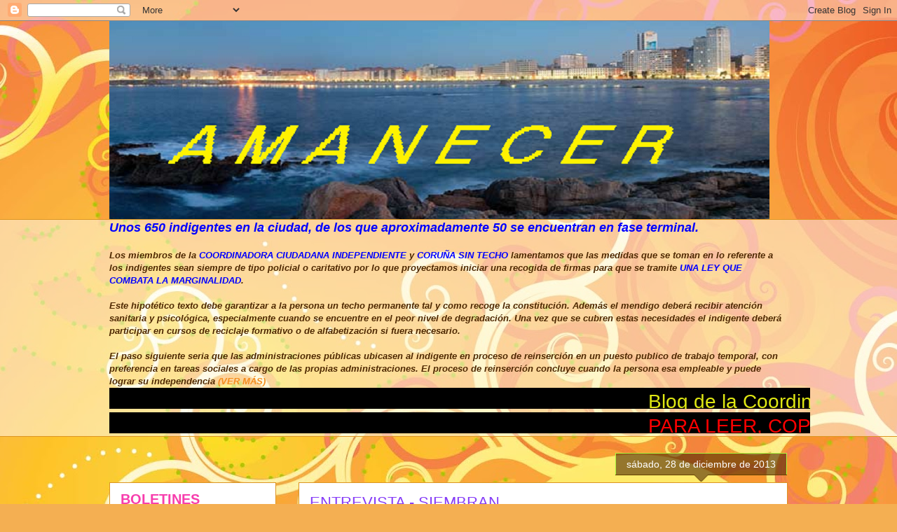

--- FILE ---
content_type: text/html; charset=UTF-8
request_url: http://comisionsintecho.blogspot.com/2014/01/entrevista-siembran.html
body_size: 18196
content:
<!DOCTYPE html>
<html class='v2' dir='ltr' lang='es'>
<head>
<link href='https://www.blogger.com/static/v1/widgets/335934321-css_bundle_v2.css' rel='stylesheet' type='text/css'/>
<meta content='width=1100' name='viewport'/>
<meta content='text/html; charset=UTF-8' http-equiv='Content-Type'/>
<meta content='blogger' name='generator'/>
<link href='http://comisionsintecho.blogspot.com/favicon.ico' rel='icon' type='image/x-icon'/>
<link href='http://comisionsintecho.blogspot.com/2014/01/entrevista-siembran.html' rel='canonical'/>
<link rel="alternate" type="application/atom+xml" title="AMANECER - Atom" href="http://comisionsintecho.blogspot.com/feeds/posts/default" />
<link rel="alternate" type="application/rss+xml" title="AMANECER - RSS" href="http://comisionsintecho.blogspot.com/feeds/posts/default?alt=rss" />
<link rel="service.post" type="application/atom+xml" title="AMANECER - Atom" href="https://www.blogger.com/feeds/6495564836316927362/posts/default" />

<link rel="alternate" type="application/atom+xml" title="AMANECER - Atom" href="http://comisionsintecho.blogspot.com/feeds/8787681465651255339/comments/default" />
<!--Can't find substitution for tag [blog.ieCssRetrofitLinks]-->
<link href='https://i.ytimg.com/vi/yYRt_ToYTt8/hqdefault.jpg' rel='image_src'/>
<meta content='http://comisionsintecho.blogspot.com/2014/01/entrevista-siembran.html' property='og:url'/>
<meta content='ENTREVISTA - SIEMBRAN' property='og:title'/>
<meta content='' property='og:description'/>
<meta content='https://lh3.googleusercontent.com/blogger_img_proxy/AEn0k_vpWVlgi264Ztc2QJMPril7Ga1KyuRgJD8viAUB7gUT6aiEEBajXeHc9iCA8Z-TrDpppaJGQ11Y4LB-TwNFrXbh5KScHkXNnF3Rl7KhcdyutFHp=w1200-h630-n-k-no-nu' property='og:image'/>
<title>AMANECER: ENTREVISTA - SIEMBRAN</title>
<style id='page-skin-1' type='text/css'><!--
/*
-----------------------------------------------
Blogger Template Style
Name:     Awesome Inc.
Designer: Tina Chen
URL:      tinachen.org
----------------------------------------------- */
/* Content
----------------------------------------------- */
body {
font: normal normal 13px Arial, Tahoma, Helvetica, FreeSans, sans-serif;
color: #4e2800;
background: #f4af52 url(//themes.googleusercontent.com/image?id=1jBzZZhWmESbxpWuz4_KYI1iPRIJPfZVbhagMxWcJWDsBoLRejCvAeTWImo0USEiGpD5G) repeat fixed top center /* Credit: molotovcoketail (http://www.istockphoto.com/googleimages.php?id=1794602&amp;platform=blogger) */;
}
html body .content-outer {
min-width: 0;
max-width: 100%;
width: 100%;
}
a:link {
text-decoration: none;
color: #f48d1d;
}
a:visited {
text-decoration: none;
color: #b5653b;
}
a:hover {
text-decoration: underline;
color: #f48d1d;
}
.body-fauxcolumn-outer .cap-top {
position: absolute;
z-index: 1;
height: 276px;
width: 100%;
background: transparent none repeat-x scroll top left;
_background-image: none;
}
/* Columns
----------------------------------------------- */
.content-inner {
padding: 0;
}
.header-inner .section {
margin: 0 16px;
}
.tabs-inner .section {
margin: 0 16px;
}
.main-inner {
padding-top: 65px;
}
.main-inner .column-center-inner,
.main-inner .column-left-inner,
.main-inner .column-right-inner {
padding: 0 5px;
}
*+html body .main-inner .column-center-inner {
margin-top: -65px;
}
#layout .main-inner .column-center-inner {
margin-top: 0;
}
/* Header
----------------------------------------------- */
.header-outer {
margin: 0 0 0 0;
background: transparent none repeat scroll 0 0;
}
.Header h1 {
font: normal normal 40px Arial, Tahoma, Helvetica, FreeSans, sans-serif;
color: #4e2800;
text-shadow: 0 0 -1px #000000;
}
.Header h1 a {
color: #4e2800;
}
.Header .description {
font: normal normal 14px Arial, Tahoma, Helvetica, FreeSans, sans-serif;
color: #4e2800;
}
.header-inner .Header .titlewrapper,
.header-inner .Header .descriptionwrapper {
padding-left: 0;
padding-right: 0;
margin-bottom: 0;
}
.header-inner .Header .titlewrapper {
padding-top: 22px;
}
/* Tabs
----------------------------------------------- */
.tabs-outer {
overflow: hidden;
position: relative;
background: transparent url(//www.blogblog.com/1kt/awesomeinc/tabs_gradient_groovy.png) repeat scroll 0 0;
}
#layout .tabs-outer {
overflow: visible;
}
.tabs-cap-top, .tabs-cap-bottom {
position: absolute;
width: 100%;
border-top: 1px solid #dc9522;
}
.tabs-cap-bottom {
bottom: 0;
}
.tabs-inner .widget li a {
display: inline-block;
margin: 0;
padding: .6em 1.5em;
font: normal bold 14px Arial, Tahoma, Helvetica, FreeSans, sans-serif;
color: #7b431e;
border-top: 1px solid #dc9522;
border-bottom: 1px solid #dc9522;
border-left: 1px solid #dc9522;
height: 16px;
line-height: 16px;
}
.tabs-inner .widget li:last-child a {
border-right: 1px solid #dc9522;
}
.tabs-inner .widget li.selected a, .tabs-inner .widget li a:hover {
background: #ffeedd url(//www.blogblog.com/1kt/awesomeinc/tabs_gradient_groovy.png) repeat-x scroll 0 -100px;
color: #3c1f00;
}
/* Headings
----------------------------------------------- */
h2 {
font: normal bold 20px Arial, Tahoma, Helvetica, FreeSans, sans-serif;
color: #f73dad;
}
/* Widgets
----------------------------------------------- */
.main-inner .section {
margin: 0 27px;
padding: 0;
}
.main-inner .column-left-outer,
.main-inner .column-right-outer {
margin-top: 0;
}
#layout .main-inner .column-left-outer,
#layout .main-inner .column-right-outer {
margin-top: 0;
}
.main-inner .column-left-inner,
.main-inner .column-right-inner {
background: transparent none repeat 0 0;
-moz-box-shadow: 0 0 0 rgba(0, 0, 0, .2);
-webkit-box-shadow: 0 0 0 rgba(0, 0, 0, .2);
-goog-ms-box-shadow: 0 0 0 rgba(0, 0, 0, .2);
box-shadow: 0 0 0 rgba(0, 0, 0, .2);
-moz-border-radius: 0;
-webkit-border-radius: 0;
-goog-ms-border-radius: 0;
border-radius: 0;
}
#layout .main-inner .column-left-inner,
#layout .main-inner .column-right-inner {
margin-top: 0;
}
.sidebar .widget {
font: normal normal 14px Arial, Tahoma, Helvetica, FreeSans, sans-serif;
color: #8d1cf4;
}
.sidebar .widget a:link {
color: #f41c83;
}
.sidebar .widget a:visited {
color: #b5653b;
}
.sidebar .widget a:hover {
color: #f48d1d;
}
.sidebar .widget h2 {
text-shadow: 0 0 -1px #000000;
}
.main-inner .widget {
background-color: #ffffff;
border: 1px solid #dc9522;
padding: 0 15px 15px;
margin: 20px -16px;
-moz-box-shadow: 0 0 0 rgba(0, 0, 0, .2);
-webkit-box-shadow: 0 0 0 rgba(0, 0, 0, .2);
-goog-ms-box-shadow: 0 0 0 rgba(0, 0, 0, .2);
box-shadow: 0 0 0 rgba(0, 0, 0, .2);
-moz-border-radius: 0;
-webkit-border-radius: 0;
-goog-ms-border-radius: 0;
border-radius: 0;
}
.main-inner .widget h2 {
margin: 0 -0;
padding: .6em 0 .5em;
border-bottom: 1px solid transparent;
}
.footer-inner .widget h2 {
padding: 0 0 .4em;
border-bottom: 1px solid transparent;
}
.main-inner .widget h2 + div, .footer-inner .widget h2 + div {
border-top: 0 solid #dc9522;
padding-top: 0;
}
.main-inner .widget .widget-content {
margin: 0 -0;
padding: 7px 0 0;
}
.main-inner .widget ul, .main-inner .widget #ArchiveList ul.flat {
margin: -0 -15px 0;
padding: 0;
list-style: none;
}
.main-inner .widget #ArchiveList {
margin: -0 0 0;
}
.main-inner .widget ul li, .main-inner .widget #ArchiveList ul.flat li {
padding: .5em 15px;
text-indent: 0;
color: #666666;
border-top: 0 solid #dc9522;
border-bottom: 1px solid transparent;
}
.main-inner .widget #ArchiveList ul li {
padding-top: .25em;
padding-bottom: .25em;
}
.main-inner .widget ul li:first-child, .main-inner .widget #ArchiveList ul.flat li:first-child {
border-top: none;
}
.main-inner .widget ul li:last-child, .main-inner .widget #ArchiveList ul.flat li:last-child {
border-bottom: none;
}
.post-body {
position: relative;
}
.main-inner .widget .post-body ul {
padding: 0 2.5em;
margin: .5em 0;
list-style: disc;
}
.main-inner .widget .post-body ul li {
padding: 0.25em 0;
margin-bottom: .25em;
color: #4e2800;
border: none;
}
.footer-inner .widget ul {
padding: 0;
list-style: none;
}
.widget .zippy {
color: #666666;
}
/* Posts
----------------------------------------------- */
body .main-inner .Blog {
padding: 0;
margin-bottom: 1em;
background-color: transparent;
border: none;
-moz-box-shadow: 0 0 0 rgba(0, 0, 0, 0);
-webkit-box-shadow: 0 0 0 rgba(0, 0, 0, 0);
-goog-ms-box-shadow: 0 0 0 rgba(0, 0, 0, 0);
box-shadow: 0 0 0 rgba(0, 0, 0, 0);
}
.main-inner .section:last-child .Blog:last-child {
padding: 0;
margin-bottom: 1em;
}
.main-inner .widget h2.date-header {
margin: 0 -15px 1px;
padding: 0 0 10px 0;
font: normal normal 14px Arial, Tahoma, Helvetica, FreeSans, sans-serif;
color: #ffffff;
background: transparent url(//www.blogblog.com/1kt/awesomeinc/date_background_groovy.png) repeat-x scroll bottom center;
border-top: 1px solid #adf73d;
border-bottom: 1px solid transparent;
-moz-border-radius-topleft: 0;
-moz-border-radius-topright: 0;
-webkit-border-top-left-radius: 0;
-webkit-border-top-right-radius: 0;
border-top-left-radius: 0;
border-top-right-radius: 0;
position: absolute;
bottom: 100%;
right: 15px;
text-shadow: 0 0 -1px #000000;
}
.main-inner .widget h2.date-header span {
font: normal normal 14px Arial, Tahoma, Helvetica, FreeSans, sans-serif;
display: block;
padding: .5em 15px;
border-left: 1px solid #adf73d;
border-right: 1px solid #adf73d;
}
.date-outer {
position: relative;
margin: 65px 0 20px;
padding: 0 15px;
background-color: #ffffff;
border: 1px solid #dc9522;
-moz-box-shadow: 0 0 0 rgba(0, 0, 0, .2);
-webkit-box-shadow: 0 0 0 rgba(0, 0, 0, .2);
-goog-ms-box-shadow: 0 0 0 rgba(0, 0, 0, .2);
box-shadow: 0 0 0 rgba(0, 0, 0, .2);
-moz-border-radius: 0;
-webkit-border-radius: 0;
-goog-ms-border-radius: 0;
border-radius: 0;
}
.date-outer:first-child {
margin-top: 0;
}
.date-outer:last-child {
margin-bottom: 20px;
-moz-border-radius-bottomleft: 0;
-moz-border-radius-bottomright: 0;
-webkit-border-bottom-left-radius: 0;
-webkit-border-bottom-right-radius: 0;
-goog-ms-border-bottom-left-radius: 0;
-goog-ms-border-bottom-right-radius: 0;
border-bottom-left-radius: 0;
border-bottom-right-radius: 0;
}
.date-posts {
margin: 0 -0;
padding: 0 0;
clear: both;
}
.post-outer, .inline-ad {
border-top: 1px solid #dc9522;
margin: 0 -0;
padding: 15px 0;
}
.post-outer {
padding-bottom: 10px;
}
.post-outer:first-child {
padding-top: 15px;
border-top: none;
}
.post-outer:last-child, .inline-ad:last-child {
border-bottom: none;
}
.post-body {
position: relative;
}
.post-body img {
padding: 8px;
background: transparent;
border: 1px solid transparent;
-moz-box-shadow: 0 0 0 rgba(0, 0, 0, .2);
-webkit-box-shadow: 0 0 0 rgba(0, 0, 0, .2);
box-shadow: 0 0 0 rgba(0, 0, 0, .2);
-moz-border-radius: 0;
-webkit-border-radius: 0;
border-radius: 0;
}
h3.post-title, h4 {
font: normal normal 22px Arial, Tahoma, Helvetica, FreeSans, sans-serif;
color: #863df7;
}
h3.post-title a {
font: normal normal 22px Arial, Tahoma, Helvetica, FreeSans, sans-serif;
color: #863df7;
}
h3.post-title a:hover {
color: #f48d1d;
text-decoration: underline;
}
.post-header {
margin: 0 0 1em;
}
.post-body {
line-height: 1.4;
}
.post-outer h2 {
color: #4e2800;
}
.post-footer {
margin: 1.5em 0 0;
}
#blog-pager {
padding: 15px;
font-size: 120%;
background-color: #ffffff;
border: 1px solid #dc9522;
-moz-box-shadow: 0 0 0 rgba(0, 0, 0, .2);
-webkit-box-shadow: 0 0 0 rgba(0, 0, 0, .2);
-goog-ms-box-shadow: 0 0 0 rgba(0, 0, 0, .2);
box-shadow: 0 0 0 rgba(0, 0, 0, .2);
-moz-border-radius: 0;
-webkit-border-radius: 0;
-goog-ms-border-radius: 0;
border-radius: 0;
-moz-border-radius-topleft: 0;
-moz-border-radius-topright: 0;
-webkit-border-top-left-radius: 0;
-webkit-border-top-right-radius: 0;
-goog-ms-border-top-left-radius: 0;
-goog-ms-border-top-right-radius: 0;
border-top-left-radius: 0;
border-top-right-radius-topright: 0;
margin-top: 1em;
}
.blog-feeds, .post-feeds {
margin: 1em 0;
text-align: center;
color: #4e2800;
}
.blog-feeds a, .post-feeds a {
color: #ffffff;
}
.blog-feeds a:visited, .post-feeds a:visited {
color: #ffffff;
}
.blog-feeds a:hover, .post-feeds a:hover {
color: #ffffff;
}
.post-outer .comments {
margin-top: 2em;
}
/* Comments
----------------------------------------------- */
.comments .comments-content .icon.blog-author {
background-repeat: no-repeat;
background-image: url([data-uri]);
}
.comments .comments-content .loadmore a {
border-top: 1px solid #dc9522;
border-bottom: 1px solid #dc9522;
}
.comments .continue {
border-top: 2px solid #dc9522;
}
/* Footer
----------------------------------------------- */
.footer-outer {
margin: -0 0 -1px;
padding: 0 0 0;
color: #4e2800;
overflow: hidden;
}
.footer-fauxborder-left {
border-top: 1px solid #dc9522;
background: #ffffff none repeat scroll 0 0;
-moz-box-shadow: 0 0 0 rgba(0, 0, 0, .2);
-webkit-box-shadow: 0 0 0 rgba(0, 0, 0, .2);
-goog-ms-box-shadow: 0 0 0 rgba(0, 0, 0, .2);
box-shadow: 0 0 0 rgba(0, 0, 0, .2);
margin: 0 -0;
}
/* Mobile
----------------------------------------------- */
body.mobile {
background-size: 100% auto;
}
.mobile .body-fauxcolumn-outer {
background: transparent none repeat scroll top left;
}
*+html body.mobile .main-inner .column-center-inner {
margin-top: 0;
}
.mobile .main-inner .widget {
padding: 0 0 15px;
}
.mobile .main-inner .widget h2 + div,
.mobile .footer-inner .widget h2 + div {
border-top: none;
padding-top: 0;
}
.mobile .footer-inner .widget h2 {
padding: 0.5em 0;
border-bottom: none;
}
.mobile .main-inner .widget .widget-content {
margin: 0;
padding: 7px 0 0;
}
.mobile .main-inner .widget ul,
.mobile .main-inner .widget #ArchiveList ul.flat {
margin: 0 -15px 0;
}
.mobile .main-inner .widget h2.date-header {
right: 0;
}
.mobile .date-header span {
padding: 0.4em 0;
}
.mobile .date-outer:first-child {
margin-bottom: 0;
border: 1px solid #dc9522;
-moz-border-radius-topleft: 0;
-moz-border-radius-topright: 0;
-webkit-border-top-left-radius: 0;
-webkit-border-top-right-radius: 0;
-goog-ms-border-top-left-radius: 0;
-goog-ms-border-top-right-radius: 0;
border-top-left-radius: 0;
border-top-right-radius: 0;
}
.mobile .date-outer {
border-color: #dc9522;
border-width: 0 1px 1px;
}
.mobile .date-outer:last-child {
margin-bottom: 0;
}
.mobile .main-inner {
padding: 0;
}
.mobile .header-inner .section {
margin: 0;
}
.mobile .post-outer, .mobile .inline-ad {
padding: 5px 0;
}
.mobile .tabs-inner .section {
margin: 0 10px;
}
.mobile .main-inner .widget h2 {
margin: 0;
padding: 0;
}
.mobile .main-inner .widget h2.date-header span {
padding: 0;
}
.mobile .main-inner .widget .widget-content {
margin: 0;
padding: 7px 0 0;
}
.mobile #blog-pager {
border: 1px solid transparent;
background: #ffffff none repeat scroll 0 0;
}
.mobile .main-inner .column-left-inner,
.mobile .main-inner .column-right-inner {
background: transparent none repeat 0 0;
-moz-box-shadow: none;
-webkit-box-shadow: none;
-goog-ms-box-shadow: none;
box-shadow: none;
}
.mobile .date-posts {
margin: 0;
padding: 0;
}
.mobile .footer-fauxborder-left {
margin: 0;
border-top: inherit;
}
.mobile .main-inner .section:last-child .Blog:last-child {
margin-bottom: 0;
}
.mobile-index-contents {
color: #4e2800;
}
.mobile .mobile-link-button {
background: #f48d1d url(//www.blogblog.com/1kt/awesomeinc/tabs_gradient_groovy.png) repeat scroll 0 0;
}
.mobile-link-button a:link, .mobile-link-button a:visited {
color: #4e2800;
}
.mobile .tabs-inner .PageList .widget-content {
background: transparent;
border-top: 1px solid;
border-color: #dc9522;
color: #7b431e;
}
.mobile .tabs-inner .PageList .widget-content .pagelist-arrow {
border-left: 1px solid #dc9522;
}

--></style>
<style id='template-skin-1' type='text/css'><!--
body {
min-width: 1000px;
}
.content-outer, .content-fauxcolumn-outer, .region-inner {
min-width: 1000px;
max-width: 1000px;
_width: 1000px;
}
.main-inner .columns {
padding-left: 270px;
padding-right: 0px;
}
.main-inner .fauxcolumn-center-outer {
left: 270px;
right: 0px;
/* IE6 does not respect left and right together */
_width: expression(this.parentNode.offsetWidth -
parseInt("270px") -
parseInt("0px") + 'px');
}
.main-inner .fauxcolumn-left-outer {
width: 270px;
}
.main-inner .fauxcolumn-right-outer {
width: 0px;
}
.main-inner .column-left-outer {
width: 270px;
right: 100%;
margin-left: -270px;
}
.main-inner .column-right-outer {
width: 0px;
margin-right: -0px;
}
#layout {
min-width: 0;
}
#layout .content-outer {
min-width: 0;
width: 800px;
}
#layout .region-inner {
min-width: 0;
width: auto;
}
body#layout div.add_widget {
padding: 8px;
}
body#layout div.add_widget a {
margin-left: 32px;
}
--></style>
<style>
    body {background-image:url(\/\/themes.googleusercontent.com\/image?id=1jBzZZhWmESbxpWuz4_KYI1iPRIJPfZVbhagMxWcJWDsBoLRejCvAeTWImo0USEiGpD5G);}
    
@media (max-width: 200px) { body {background-image:url(\/\/themes.googleusercontent.com\/image?id=1jBzZZhWmESbxpWuz4_KYI1iPRIJPfZVbhagMxWcJWDsBoLRejCvAeTWImo0USEiGpD5G&options=w200);}}
@media (max-width: 400px) and (min-width: 201px) { body {background-image:url(\/\/themes.googleusercontent.com\/image?id=1jBzZZhWmESbxpWuz4_KYI1iPRIJPfZVbhagMxWcJWDsBoLRejCvAeTWImo0USEiGpD5G&options=w400);}}
@media (max-width: 800px) and (min-width: 401px) { body {background-image:url(\/\/themes.googleusercontent.com\/image?id=1jBzZZhWmESbxpWuz4_KYI1iPRIJPfZVbhagMxWcJWDsBoLRejCvAeTWImo0USEiGpD5G&options=w800);}}
@media (max-width: 1200px) and (min-width: 801px) { body {background-image:url(\/\/themes.googleusercontent.com\/image?id=1jBzZZhWmESbxpWuz4_KYI1iPRIJPfZVbhagMxWcJWDsBoLRejCvAeTWImo0USEiGpD5G&options=w1200);}}
/* Last tag covers anything over one higher than the previous max-size cap. */
@media (min-width: 1201px) { body {background-image:url(\/\/themes.googleusercontent.com\/image?id=1jBzZZhWmESbxpWuz4_KYI1iPRIJPfZVbhagMxWcJWDsBoLRejCvAeTWImo0USEiGpD5G&options=w1600);}}
  </style>
<link href='https://www.blogger.com/dyn-css/authorization.css?targetBlogID=6495564836316927362&amp;zx=1b5f4f39-0941-4602-a436-a7ccf8291174' media='none' onload='if(media!=&#39;all&#39;)media=&#39;all&#39;' rel='stylesheet'/><noscript><link href='https://www.blogger.com/dyn-css/authorization.css?targetBlogID=6495564836316927362&amp;zx=1b5f4f39-0941-4602-a436-a7ccf8291174' rel='stylesheet'/></noscript>
<meta name='google-adsense-platform-account' content='ca-host-pub-1556223355139109'/>
<meta name='google-adsense-platform-domain' content='blogspot.com'/>

</head>
<body class='loading variant-groovy'>
<div class='navbar section' id='navbar' name='Barra de navegación'><div class='widget Navbar' data-version='1' id='Navbar1'><script type="text/javascript">
    function setAttributeOnload(object, attribute, val) {
      if(window.addEventListener) {
        window.addEventListener('load',
          function(){ object[attribute] = val; }, false);
      } else {
        window.attachEvent('onload', function(){ object[attribute] = val; });
      }
    }
  </script>
<div id="navbar-iframe-container"></div>
<script type="text/javascript" src="https://apis.google.com/js/platform.js"></script>
<script type="text/javascript">
      gapi.load("gapi.iframes:gapi.iframes.style.bubble", function() {
        if (gapi.iframes && gapi.iframes.getContext) {
          gapi.iframes.getContext().openChild({
              url: 'https://www.blogger.com/navbar/6495564836316927362?po\x3d8787681465651255339\x26origin\x3dhttp://comisionsintecho.blogspot.com',
              where: document.getElementById("navbar-iframe-container"),
              id: "navbar-iframe"
          });
        }
      });
    </script><script type="text/javascript">
(function() {
var script = document.createElement('script');
script.type = 'text/javascript';
script.src = '//pagead2.googlesyndication.com/pagead/js/google_top_exp.js';
var head = document.getElementsByTagName('head')[0];
if (head) {
head.appendChild(script);
}})();
</script>
</div></div>
<div class='body-fauxcolumns'>
<div class='fauxcolumn-outer body-fauxcolumn-outer'>
<div class='cap-top'>
<div class='cap-left'></div>
<div class='cap-right'></div>
</div>
<div class='fauxborder-left'>
<div class='fauxborder-right'></div>
<div class='fauxcolumn-inner'>
</div>
</div>
<div class='cap-bottom'>
<div class='cap-left'></div>
<div class='cap-right'></div>
</div>
</div>
</div>
<div class='content'>
<div class='content-fauxcolumns'>
<div class='fauxcolumn-outer content-fauxcolumn-outer'>
<div class='cap-top'>
<div class='cap-left'></div>
<div class='cap-right'></div>
</div>
<div class='fauxborder-left'>
<div class='fauxborder-right'></div>
<div class='fauxcolumn-inner'>
</div>
</div>
<div class='cap-bottom'>
<div class='cap-left'></div>
<div class='cap-right'></div>
</div>
</div>
</div>
<div class='content-outer'>
<div class='content-cap-top cap-top'>
<div class='cap-left'></div>
<div class='cap-right'></div>
</div>
<div class='fauxborder-left content-fauxborder-left'>
<div class='fauxborder-right content-fauxborder-right'></div>
<div class='content-inner'>
<header>
<div class='header-outer'>
<div class='header-cap-top cap-top'>
<div class='cap-left'></div>
<div class='cap-right'></div>
</div>
<div class='fauxborder-left header-fauxborder-left'>
<div class='fauxborder-right header-fauxborder-right'></div>
<div class='region-inner header-inner'>
<div class='header section' id='header' name='Cabecera'><div class='widget Header' data-version='1' id='Header1'>
<div id='header-inner'>
<a href='http://comisionsintecho.blogspot.com/' style='display: block'>
<img alt='AMANECER' height='283px; ' id='Header1_headerimg' src='https://blogger.googleusercontent.com/img/b/R29vZ2xl/AVvXsEjB2WRRVLWGKFHbNm0qO3ioC2ZT1vjo6Fr56FJTw84cCn_7ffwgvB4VEzpnuwxs8D3GxF4uBd4Uy4IKZbFBTK91YDEQDk7TjfcrNzFMUXwjuZ731UM5H5f-XPiE5XwTVRLhCShqtWwJfpE/s1600/AMANECER+2.png' style='display: block' width='942px; '/>
</a>
</div>
</div></div>
</div>
</div>
<div class='header-cap-bottom cap-bottom'>
<div class='cap-left'></div>
<div class='cap-right'></div>
</div>
</div>
</header>
<div class='tabs-outer'>
<div class='tabs-cap-top cap-top'>
<div class='cap-left'></div>
<div class='cap-right'></div>
</div>
<div class='fauxborder-left tabs-fauxborder-left'>
<div class='fauxborder-right tabs-fauxborder-right'></div>
<div class='region-inner tabs-inner'>
<div class='tabs section' id='crosscol' name='Multicolumnas'><div class='widget HTML' data-version='1' id='HTML1'>
<div class='widget-content'>
<b><i><span style="color: blue; font-size: large;">Unos 650 indigentes en la ciudad, de los que aproximadamente 50 se encuentran en fase terminal.&nbsp;</span></i></b><br />
<b><i><br /></i></b>
<b><i>Los miembros de la <span style="color: blue;">COORDINADORA CIUDADANA INDEPENDIENTE </span>y<span style="color: blue;"> CORUÑA SIN TECHO</span> lamentamos que las medidas que se toman en lo referente a los indigentes sean siempre de tipo policial o caritativo por lo que proyectamos iniciar una recogida de firmas para que se tramite <span style="color: blue;">UNA LEY QUE COMBATA LA MARGINALIDAD</span>.</i></b><br />
<b><i><br /></i></b>
<b><i>Este hipotético texto debe garantizar a la persona un techo permanente tal y como recoge la constitución. Además el mendigo deberá recibir atención sanitaria y psicológica, especialmente cuando se encuentre en el peor nivel de degradación. Una vez que se cubren estas necesidades el indigente deberá participar en cursos de reciclaje formativo o de alfabetización si fuera necesario.</i></b><br />
<b><i><br /></i></b>
<b><i>El paso siguiente seria que las administraciones públicas ubicasen al indigente en proceso de reinserción en un puesto publico de trabajo temporal, con preferencia en tareas sociales a cargo de las propias administraciones. El proceso de reinserción concluye cuando la persona esa empleable y puede lograr su independencia <a href="http://comisionsintecho.blogspot.com.es/2015/03/firmas-para-huir-de-la-exclusion.html">(VER MÁS)</a></i></b>
<marquee behavior="alternater" style="FONT-SIZE: 28px; COLOR: #dfe713" width="1000" height="30" bgcolor="#000000">Blog de la Coordinadora Ciudadana Independiente y Comisión Sin Techo de la Coruña</marquee>
<marquee behavior="alternater" style="FONT-SIZE: 28px; COLOR: #ff0000" width="1000" height="30" bgcolor="#000000">PARA LEER, COPIAR O IMPRIMIR CUALQUIER CARTEL O TROZO DE TEXTO, HACED CLICK SOBRE EL MISMO</marquee>
</div>
<div class='clear'></div>
</div></div>
<div class='tabs no-items section' id='crosscol-overflow' name='Cross-Column 2'></div>
</div>
</div>
<div class='tabs-cap-bottom cap-bottom'>
<div class='cap-left'></div>
<div class='cap-right'></div>
</div>
</div>
<div class='main-outer'>
<div class='main-cap-top cap-top'>
<div class='cap-left'></div>
<div class='cap-right'></div>
</div>
<div class='fauxborder-left main-fauxborder-left'>
<div class='fauxborder-right main-fauxborder-right'></div>
<div class='region-inner main-inner'>
<div class='columns fauxcolumns'>
<div class='fauxcolumn-outer fauxcolumn-center-outer'>
<div class='cap-top'>
<div class='cap-left'></div>
<div class='cap-right'></div>
</div>
<div class='fauxborder-left'>
<div class='fauxborder-right'></div>
<div class='fauxcolumn-inner'>
</div>
</div>
<div class='cap-bottom'>
<div class='cap-left'></div>
<div class='cap-right'></div>
</div>
</div>
<div class='fauxcolumn-outer fauxcolumn-left-outer'>
<div class='cap-top'>
<div class='cap-left'></div>
<div class='cap-right'></div>
</div>
<div class='fauxborder-left'>
<div class='fauxborder-right'></div>
<div class='fauxcolumn-inner'>
</div>
</div>
<div class='cap-bottom'>
<div class='cap-left'></div>
<div class='cap-right'></div>
</div>
</div>
<div class='fauxcolumn-outer fauxcolumn-right-outer'>
<div class='cap-top'>
<div class='cap-left'></div>
<div class='cap-right'></div>
</div>
<div class='fauxborder-left'>
<div class='fauxborder-right'></div>
<div class='fauxcolumn-inner'>
</div>
</div>
<div class='cap-bottom'>
<div class='cap-left'></div>
<div class='cap-right'></div>
</div>
</div>
<!-- corrects IE6 width calculation -->
<div class='columns-inner'>
<div class='column-center-outer'>
<div class='column-center-inner'>
<div class='main section' id='main' name='Principal'><div class='widget Blog' data-version='1' id='Blog1'>
<div class='blog-posts hfeed'>

          <div class="date-outer">
        
<h2 class='date-header'><span>sábado, 28 de diciembre de 2013</span></h2>

          <div class="date-posts">
        
<div class='post-outer'>
<div class='post hentry uncustomized-post-template' itemprop='blogPost' itemscope='itemscope' itemtype='http://schema.org/BlogPosting'>
<meta content='https://i.ytimg.com/vi/yYRt_ToYTt8/hqdefault.jpg' itemprop='image_url'/>
<meta content='6495564836316927362' itemprop='blogId'/>
<meta content='8787681465651255339' itemprop='postId'/>
<a name='8787681465651255339'></a>
<h3 class='post-title entry-title' itemprop='name'>
ENTREVISTA - SIEMBRAN
</h3>
<div class='post-header'>
<div class='post-header-line-1'></div>
</div>
<div class='post-body entry-content' id='post-body-8787681465651255339' itemprop='description articleBody'>
<iframe allowfullscreen="" frameborder="0" height="480" src="//www.youtube.com/embed/yYRt_ToYTt8" width="640"></iframe><iframe allowfullscreen="" frameborder="0" height="480" src="//www.youtube.com/embed/D9WyEtTccfI" width="640"></iframe>
<div style='clear: both;'></div>
</div>
<div class='post-footer'>
<div class='post-footer-line post-footer-line-1'>
<span class='post-author vcard'>
Publicado por
<span class='fn' itemprop='author' itemscope='itemscope' itemtype='http://schema.org/Person'>
<meta content='https://www.blogger.com/profile/05731815202847790760' itemprop='url'/>
<a class='g-profile' href='https://www.blogger.com/profile/05731815202847790760' rel='author' title='author profile'>
<span itemprop='name'>Manuel</span>
</a>
</span>
</span>
<span class='post-timestamp'>
en
<meta content='http://comisionsintecho.blogspot.com/2014/01/entrevista-siembran.html' itemprop='url'/>
<a class='timestamp-link' href='http://comisionsintecho.blogspot.com/2014/01/entrevista-siembran.html' rel='bookmark' title='permanent link'><abbr class='published' itemprop='datePublished' title='2013-12-28T10:36:00-08:00'>10:36</abbr></a>
</span>
<span class='post-comment-link'>
</span>
<span class='post-icons'>
<span class='item-control blog-admin pid-524227311'>
<a href='https://www.blogger.com/post-edit.g?blogID=6495564836316927362&postID=8787681465651255339&from=pencil' title='Editar entrada'>
<img alt='' class='icon-action' height='18' src='https://resources.blogblog.com/img/icon18_edit_allbkg.gif' width='18'/>
</a>
</span>
</span>
<div class='post-share-buttons goog-inline-block'>
<a class='goog-inline-block share-button sb-email' href='https://www.blogger.com/share-post.g?blogID=6495564836316927362&postID=8787681465651255339&target=email' target='_blank' title='Enviar por correo electrónico'><span class='share-button-link-text'>Enviar por correo electrónico</span></a><a class='goog-inline-block share-button sb-blog' href='https://www.blogger.com/share-post.g?blogID=6495564836316927362&postID=8787681465651255339&target=blog' onclick='window.open(this.href, "_blank", "height=270,width=475"); return false;' target='_blank' title='Escribe un blog'><span class='share-button-link-text'>Escribe un blog</span></a><a class='goog-inline-block share-button sb-twitter' href='https://www.blogger.com/share-post.g?blogID=6495564836316927362&postID=8787681465651255339&target=twitter' target='_blank' title='Compartir en X'><span class='share-button-link-text'>Compartir en X</span></a><a class='goog-inline-block share-button sb-facebook' href='https://www.blogger.com/share-post.g?blogID=6495564836316927362&postID=8787681465651255339&target=facebook' onclick='window.open(this.href, "_blank", "height=430,width=640"); return false;' target='_blank' title='Compartir con Facebook'><span class='share-button-link-text'>Compartir con Facebook</span></a><a class='goog-inline-block share-button sb-pinterest' href='https://www.blogger.com/share-post.g?blogID=6495564836316927362&postID=8787681465651255339&target=pinterest' target='_blank' title='Compartir en Pinterest'><span class='share-button-link-text'>Compartir en Pinterest</span></a>
</div>
</div>
<div class='post-footer-line post-footer-line-2'>
<span class='post-labels'>
Etiquetas:
<a href='http://comisionsintecho.blogspot.com/search/label/HEZPA%C3%91A' rel='tag'>HEZPAÑA</a>
</span>
</div>
<div class='post-footer-line post-footer-line-3'>
<span class='post-location'>
</span>
</div>
</div>
</div>
<div class='comments' id='comments'>
<a name='comments'></a>
<h4>No hay comentarios:</h4>
<div id='Blog1_comments-block-wrapper'>
<dl class='avatar-comment-indent' id='comments-block'>
</dl>
</div>
<p class='comment-footer'>
<div class='comment-form'>
<a name='comment-form'></a>
<h4 id='comment-post-message'>Publicar un comentario</h4>
<p>No serán publicados los comentariosque contengan opiniones ofensivas o de mal gusto.</p>
<a href='https://www.blogger.com/comment/frame/6495564836316927362?po=8787681465651255339&hl=es&saa=85391&origin=http://comisionsintecho.blogspot.com' id='comment-editor-src'></a>
<iframe allowtransparency='true' class='blogger-iframe-colorize blogger-comment-from-post' frameborder='0' height='410px' id='comment-editor' name='comment-editor' src='' width='100%'></iframe>
<script src='https://www.blogger.com/static/v1/jsbin/2830521187-comment_from_post_iframe.js' type='text/javascript'></script>
<script type='text/javascript'>
      BLOG_CMT_createIframe('https://www.blogger.com/rpc_relay.html');
    </script>
</div>
</p>
</div>
</div>

        </div></div>
      
</div>
<div class='blog-pager' id='blog-pager'>
<span id='blog-pager-newer-link'>
<a class='blog-pager-newer-link' href='http://comisionsintecho.blogspot.com/2013/12/feliz-ano-nuevo.html' id='Blog1_blog-pager-newer-link' title='Entrada más reciente'>Entrada más reciente</a>
</span>
<span id='blog-pager-older-link'>
<a class='blog-pager-older-link' href='http://comisionsintecho.blogspot.com/2013/12/historia-de-espana.html' id='Blog1_blog-pager-older-link' title='Entrada antigua'>Entrada antigua</a>
</span>
<a class='home-link' href='http://comisionsintecho.blogspot.com/'>Inicio</a>
</div>
<div class='clear'></div>
<div class='post-feeds'>
<div class='feed-links'>
Suscribirse a:
<a class='feed-link' href='http://comisionsintecho.blogspot.com/feeds/8787681465651255339/comments/default' target='_blank' type='application/atom+xml'>Enviar comentarios (Atom)</a>
</div>
</div>
</div></div>
</div>
</div>
<div class='column-left-outer'>
<div class='column-left-inner'>
<aside>
<div class='sidebar section' id='sidebar-left-1'><div class='widget HTML' data-version='1' id='HTML5'>
<h2 class='title'>BOLETINES COMPLETOS</h2>
<div class='widget-content'>
<div class="separator" style="clear: both; text-align: center;">
<a href="http://comisionsintecho.blogspot.com.es/search/label/EDICION%20COMPLETA" imageanchor="1" style="clear: left; float: left; margin-bottom: 1em; margin-right: 1em;"><img border="0" height="160" src="https://blogger.googleusercontent.com/img/b/R29vZ2xl/AVvXsEhCpLzFNu8nYuH1N8Gy9PQJpZNHQ84efGPKeiVX4TOHZPsNANjWlWqHhmEzKT1iZYAvMmzf91cxUC8iBskZVoo6B56CVOPDf3eMnaj5U_OtmnspIr8-7_sZutZQj2dw4P2eWD6YQNRT2Rc/s200/LEER+BOLETINES.jpg" width="200" /></a></div>
</div>
<div class='clear'></div>
</div><div class='widget HTML' data-version='1' id='HTML6'>
<h2 class='title'>ESCRITOS Y COMENTARIOS</h2>
<div class='widget-content'>
<div class="separator" style="clear: both; text-align: center;">
<a href="http://comisionsintecho.blogspot.com.es/2013/01/contribuciones-y-comentarios.html" imageanchor="1" style="clear: left; float: left; margin-bottom: 1em; margin-right: 1em;"><img border="0" height="195" src="https://blogger.googleusercontent.com/img/b/R29vZ2xl/AVvXsEj06479E6uCuQTLxuUh4cXc4ZkQVRsO1SHojKasLRHBrIsEUdqPLNoEJeuOHKEoI4irD0LQF61vhyphenhyphen8-kwSVIbm0D4eRnMs-cm3MCRgEh1A8UUyTXqGJSTCFIF-RzNNtPNXxPqX03NSEwes/s200/OPINIONES+Y+ESCRITOS.jpg" width="200" /></a></div>
</div>
<div class='clear'></div>
</div><div class='widget BlogSearch' data-version='1' id='BlogSearch1'>
<h2 class='title'>Buscar este blog</h2>
<div class='widget-content'>
<div id='BlogSearch1_form'>
<form action='http://comisionsintecho.blogspot.com/search' class='gsc-search-box' target='_top'>
<table cellpadding='0' cellspacing='0' class='gsc-search-box'>
<tbody>
<tr>
<td class='gsc-input'>
<input autocomplete='off' class='gsc-input' name='q' size='10' title='search' type='text' value=''/>
</td>
<td class='gsc-search-button'>
<input class='gsc-search-button' title='search' type='submit' value='Buscar'/>
</td>
</tr>
</tbody>
</table>
</form>
</div>
</div>
<div class='clear'></div>
</div><div class='widget Followers' data-version='1' id='Followers1'>
<h2 class='title'>Seguidores</h2>
<div class='widget-content'>
<div id='Followers1-wrapper'>
<div style='margin-right:2px;'>
<div><script type="text/javascript" src="https://apis.google.com/js/platform.js"></script>
<div id="followers-iframe-container"></div>
<script type="text/javascript">
    window.followersIframe = null;
    function followersIframeOpen(url) {
      gapi.load("gapi.iframes", function() {
        if (gapi.iframes && gapi.iframes.getContext) {
          window.followersIframe = gapi.iframes.getContext().openChild({
            url: url,
            where: document.getElementById("followers-iframe-container"),
            messageHandlersFilter: gapi.iframes.CROSS_ORIGIN_IFRAMES_FILTER,
            messageHandlers: {
              '_ready': function(obj) {
                window.followersIframe.getIframeEl().height = obj.height;
              },
              'reset': function() {
                window.followersIframe.close();
                followersIframeOpen("https://www.blogger.com/followers/frame/6495564836316927362?colors\x3dCgt0cmFuc3BhcmVudBILdHJhbnNwYXJlbnQaByM0ZTI4MDAiByNmNDhkMWQqByNmNzg3M2QyByNmNzNkYWQ6ByM0ZTI4MDBCByNmNDhkMWRKByM2NjY2NjZSByNmNDhkMWRaC3RyYW5zcGFyZW50\x26pageSize\x3d21\x26hl\x3des\x26origin\x3dhttp://comisionsintecho.blogspot.com");
              },
              'open': function(url) {
                window.followersIframe.close();
                followersIframeOpen(url);
              }
            }
          });
        }
      });
    }
    followersIframeOpen("https://www.blogger.com/followers/frame/6495564836316927362?colors\x3dCgt0cmFuc3BhcmVudBILdHJhbnNwYXJlbnQaByM0ZTI4MDAiByNmNDhkMWQqByNmNzg3M2QyByNmNzNkYWQ6ByM0ZTI4MDBCByNmNDhkMWRKByM2NjY2NjZSByNmNDhkMWRaC3RyYW5zcGFyZW50\x26pageSize\x3d21\x26hl\x3des\x26origin\x3dhttp://comisionsintecho.blogspot.com");
  </script></div>
</div>
</div>
<div class='clear'></div>
</div>
</div><div class='widget Label' data-version='1' id='Label1'>
<h2>Etiquetas</h2>
<div class='widget-content list-label-widget-content'>
<ul>
<li>
<a dir='ltr' href='http://comisionsintecho.blogspot.com/search/label/AUDITORIA%20DE%20LA%20DEUDA'>AUDITORIA DE LA DEUDA</a>
<span dir='ltr'>(17)</span>
</li>
<li>
<a dir='ltr' href='http://comisionsintecho.blogspot.com/search/label/BLOGOSFERA'>BLOGOSFERA</a>
<span dir='ltr'>(2)</span>
</li>
<li>
<a dir='ltr' href='http://comisionsintecho.blogspot.com/search/label/BROMAS'>BROMAS</a>
<span dir='ltr'>(2)</span>
</li>
<li>
<a dir='ltr' href='http://comisionsintecho.blogspot.com/search/label/CALLE'>CALLE</a>
<span dir='ltr'>(78)</span>
</li>
<li>
<a dir='ltr' href='http://comisionsintecho.blogspot.com/search/label/CONCIENCIADOS%20CON%20LA%20POBREZA'>CONCIENCIADOS CON LA POBREZA</a>
<span dir='ltr'>(55)</span>
</li>
<li>
<a dir='ltr' href='http://comisionsintecho.blogspot.com/search/label/DEPORTES'>DEPORTES</a>
<span dir='ltr'>(2)</span>
</li>
<li>
<a dir='ltr' href='http://comisionsintecho.blogspot.com/search/label/DESAHUCIOS'>DESAHUCIOS</a>
<span dir='ltr'>(96)</span>
</li>
<li>
<a dir='ltr' href='http://comisionsintecho.blogspot.com/search/label/DIBUJOS'>DIBUJOS</a>
<span dir='ltr'>(2)</span>
</li>
<li>
<a dir='ltr' href='http://comisionsintecho.blogspot.com/search/label/ECONOMIA'>ECONOMIA</a>
<span dir='ltr'>(15)</span>
</li>
<li>
<a dir='ltr' href='http://comisionsintecho.blogspot.com/search/label/EDICION%20COMPLETA'>EDICION COMPLETA</a>
<span dir='ltr'>(25)</span>
</li>
<li>
<a dir='ltr' href='http://comisionsintecho.blogspot.com/search/label/EMIGRANTES'>EMIGRANTES</a>
<span dir='ltr'>(18)</span>
</li>
<li>
<a dir='ltr' href='http://comisionsintecho.blogspot.com/search/label/EN%20DEFENSA%20DEL%20TREN'>EN DEFENSA DEL TREN</a>
<span dir='ltr'>(5)</span>
</li>
<li>
<a dir='ltr' href='http://comisionsintecho.blogspot.com/search/label/ESTE%20PAIS%20SE%20VA%20A%20LA%20MIERDA'>ESTE PAIS SE VA A LA MIERDA</a>
<span dir='ltr'>(77)</span>
</li>
<li>
<a dir='ltr' href='http://comisionsintecho.blogspot.com/search/label/EXPLOTACION'>EXPLOTACION</a>
<span dir='ltr'>(3)</span>
</li>
<li>
<a dir='ltr' href='http://comisionsintecho.blogspot.com/search/label/HEZPA%C3%91A'>HEZPAÑA</a>
<span dir='ltr'>(28)</span>
</li>
<li>
<a dir='ltr' href='http://comisionsintecho.blogspot.com/search/label/JUSTICIA'>JUSTICIA</a>
<span dir='ltr'>(55)</span>
</li>
<li>
<a dir='ltr' href='http://comisionsintecho.blogspot.com/search/label/POLITICA'>POLITICA</a>
<span dir='ltr'>(99)</span>
</li>
<li>
<a dir='ltr' href='http://comisionsintecho.blogspot.com/search/label/PREFERENTES'>PREFERENTES</a>
<span dir='ltr'>(19)</span>
</li>
<li>
<a dir='ltr' href='http://comisionsintecho.blogspot.com/search/label/PSICOLOGIA'>PSICOLOGIA</a>
<span dir='ltr'>(29)</span>
</li>
<li>
<a dir='ltr' href='http://comisionsintecho.blogspot.com/search/label/SANIDAD'>SANIDAD</a>
<span dir='ltr'>(17)</span>
</li>
<li>
<a dir='ltr' href='http://comisionsintecho.blogspot.com/search/label/VARIOS'>VARIOS</a>
<span dir='ltr'>(35)</span>
</li>
<li>
<a dir='ltr' href='http://comisionsintecho.blogspot.com/search/label/VIOLENCIA'>VIOLENCIA</a>
<span dir='ltr'>(31)</span>
</li>
</ul>
<div class='clear'></div>
</div>
</div><div class='widget Stats' data-version='1' id='Stats1'>
<h2>Vistas de página en total</h2>
<div class='widget-content'>
<div id='Stats1_content' style='display: none;'>
<script src='https://www.gstatic.com/charts/loader.js' type='text/javascript'></script>
<span id='Stats1_sparklinespan' style='display:inline-block; width:75px; height:30px'></span>
<span class='counter-wrapper graph-counter-wrapper' id='Stats1_totalCount'>
</span>
<div class='clear'></div>
</div>
</div>
</div><div class='widget BlogArchive' data-version='1' id='BlogArchive1'>
<h2>Archivo del blog</h2>
<div class='widget-content'>
<div id='ArchiveList'>
<div id='BlogArchive1_ArchiveList'>
<ul class='hierarchy'>
<li class='archivedate collapsed'>
<a class='toggle' href='javascript:void(0)'>
<span class='zippy'>

        &#9658;&#160;
      
</span>
</a>
<a class='post-count-link' href='http://comisionsintecho.blogspot.com/2016/'>
2016
</a>
<span class='post-count' dir='ltr'>(72)</span>
<ul class='hierarchy'>
<li class='archivedate collapsed'>
<a class='toggle' href='javascript:void(0)'>
<span class='zippy'>

        &#9658;&#160;
      
</span>
</a>
<a class='post-count-link' href='http://comisionsintecho.blogspot.com/2016/07/'>
julio
</a>
<span class='post-count' dir='ltr'>(4)</span>
</li>
</ul>
<ul class='hierarchy'>
<li class='archivedate collapsed'>
<a class='toggle' href='javascript:void(0)'>
<span class='zippy'>

        &#9658;&#160;
      
</span>
</a>
<a class='post-count-link' href='http://comisionsintecho.blogspot.com/2016/06/'>
junio
</a>
<span class='post-count' dir='ltr'>(5)</span>
</li>
</ul>
<ul class='hierarchy'>
<li class='archivedate collapsed'>
<a class='toggle' href='javascript:void(0)'>
<span class='zippy'>

        &#9658;&#160;
      
</span>
</a>
<a class='post-count-link' href='http://comisionsintecho.blogspot.com/2016/05/'>
mayo
</a>
<span class='post-count' dir='ltr'>(11)</span>
</li>
</ul>
<ul class='hierarchy'>
<li class='archivedate collapsed'>
<a class='toggle' href='javascript:void(0)'>
<span class='zippy'>

        &#9658;&#160;
      
</span>
</a>
<a class='post-count-link' href='http://comisionsintecho.blogspot.com/2016/04/'>
abril
</a>
<span class='post-count' dir='ltr'>(13)</span>
</li>
</ul>
<ul class='hierarchy'>
<li class='archivedate collapsed'>
<a class='toggle' href='javascript:void(0)'>
<span class='zippy'>

        &#9658;&#160;
      
</span>
</a>
<a class='post-count-link' href='http://comisionsintecho.blogspot.com/2016/03/'>
marzo
</a>
<span class='post-count' dir='ltr'>(13)</span>
</li>
</ul>
<ul class='hierarchy'>
<li class='archivedate collapsed'>
<a class='toggle' href='javascript:void(0)'>
<span class='zippy'>

        &#9658;&#160;
      
</span>
</a>
<a class='post-count-link' href='http://comisionsintecho.blogspot.com/2016/02/'>
febrero
</a>
<span class='post-count' dir='ltr'>(13)</span>
</li>
</ul>
<ul class='hierarchy'>
<li class='archivedate collapsed'>
<a class='toggle' href='javascript:void(0)'>
<span class='zippy'>

        &#9658;&#160;
      
</span>
</a>
<a class='post-count-link' href='http://comisionsintecho.blogspot.com/2016/01/'>
enero
</a>
<span class='post-count' dir='ltr'>(13)</span>
</li>
</ul>
</li>
</ul>
<ul class='hierarchy'>
<li class='archivedate collapsed'>
<a class='toggle' href='javascript:void(0)'>
<span class='zippy'>

        &#9658;&#160;
      
</span>
</a>
<a class='post-count-link' href='http://comisionsintecho.blogspot.com/2015/'>
2015
</a>
<span class='post-count' dir='ltr'>(174)</span>
<ul class='hierarchy'>
<li class='archivedate collapsed'>
<a class='toggle' href='javascript:void(0)'>
<span class='zippy'>

        &#9658;&#160;
      
</span>
</a>
<a class='post-count-link' href='http://comisionsintecho.blogspot.com/2015/12/'>
diciembre
</a>
<span class='post-count' dir='ltr'>(13)</span>
</li>
</ul>
<ul class='hierarchy'>
<li class='archivedate collapsed'>
<a class='toggle' href='javascript:void(0)'>
<span class='zippy'>

        &#9658;&#160;
      
</span>
</a>
<a class='post-count-link' href='http://comisionsintecho.blogspot.com/2015/11/'>
noviembre
</a>
<span class='post-count' dir='ltr'>(13)</span>
</li>
</ul>
<ul class='hierarchy'>
<li class='archivedate collapsed'>
<a class='toggle' href='javascript:void(0)'>
<span class='zippy'>

        &#9658;&#160;
      
</span>
</a>
<a class='post-count-link' href='http://comisionsintecho.blogspot.com/2015/10/'>
octubre
</a>
<span class='post-count' dir='ltr'>(14)</span>
</li>
</ul>
<ul class='hierarchy'>
<li class='archivedate collapsed'>
<a class='toggle' href='javascript:void(0)'>
<span class='zippy'>

        &#9658;&#160;
      
</span>
</a>
<a class='post-count-link' href='http://comisionsintecho.blogspot.com/2015/09/'>
septiembre
</a>
<span class='post-count' dir='ltr'>(12)</span>
</li>
</ul>
<ul class='hierarchy'>
<li class='archivedate collapsed'>
<a class='toggle' href='javascript:void(0)'>
<span class='zippy'>

        &#9658;&#160;
      
</span>
</a>
<a class='post-count-link' href='http://comisionsintecho.blogspot.com/2015/08/'>
agosto
</a>
<span class='post-count' dir='ltr'>(14)</span>
</li>
</ul>
<ul class='hierarchy'>
<li class='archivedate collapsed'>
<a class='toggle' href='javascript:void(0)'>
<span class='zippy'>

        &#9658;&#160;
      
</span>
</a>
<a class='post-count-link' href='http://comisionsintecho.blogspot.com/2015/07/'>
julio
</a>
<span class='post-count' dir='ltr'>(14)</span>
</li>
</ul>
<ul class='hierarchy'>
<li class='archivedate collapsed'>
<a class='toggle' href='javascript:void(0)'>
<span class='zippy'>

        &#9658;&#160;
      
</span>
</a>
<a class='post-count-link' href='http://comisionsintecho.blogspot.com/2015/06/'>
junio
</a>
<span class='post-count' dir='ltr'>(13)</span>
</li>
</ul>
<ul class='hierarchy'>
<li class='archivedate collapsed'>
<a class='toggle' href='javascript:void(0)'>
<span class='zippy'>

        &#9658;&#160;
      
</span>
</a>
<a class='post-count-link' href='http://comisionsintecho.blogspot.com/2015/05/'>
mayo
</a>
<span class='post-count' dir='ltr'>(13)</span>
</li>
</ul>
<ul class='hierarchy'>
<li class='archivedate collapsed'>
<a class='toggle' href='javascript:void(0)'>
<span class='zippy'>

        &#9658;&#160;
      
</span>
</a>
<a class='post-count-link' href='http://comisionsintecho.blogspot.com/2015/04/'>
abril
</a>
<span class='post-count' dir='ltr'>(17)</span>
</li>
</ul>
<ul class='hierarchy'>
<li class='archivedate collapsed'>
<a class='toggle' href='javascript:void(0)'>
<span class='zippy'>

        &#9658;&#160;
      
</span>
</a>
<a class='post-count-link' href='http://comisionsintecho.blogspot.com/2015/03/'>
marzo
</a>
<span class='post-count' dir='ltr'>(17)</span>
</li>
</ul>
<ul class='hierarchy'>
<li class='archivedate collapsed'>
<a class='toggle' href='javascript:void(0)'>
<span class='zippy'>

        &#9658;&#160;
      
</span>
</a>
<a class='post-count-link' href='http://comisionsintecho.blogspot.com/2015/02/'>
febrero
</a>
<span class='post-count' dir='ltr'>(16)</span>
</li>
</ul>
<ul class='hierarchy'>
<li class='archivedate collapsed'>
<a class='toggle' href='javascript:void(0)'>
<span class='zippy'>

        &#9658;&#160;
      
</span>
</a>
<a class='post-count-link' href='http://comisionsintecho.blogspot.com/2015/01/'>
enero
</a>
<span class='post-count' dir='ltr'>(18)</span>
</li>
</ul>
</li>
</ul>
<ul class='hierarchy'>
<li class='archivedate collapsed'>
<a class='toggle' href='javascript:void(0)'>
<span class='zippy'>

        &#9658;&#160;
      
</span>
</a>
<a class='post-count-link' href='http://comisionsintecho.blogspot.com/2014/'>
2014
</a>
<span class='post-count' dir='ltr'>(209)</span>
<ul class='hierarchy'>
<li class='archivedate collapsed'>
<a class='toggle' href='javascript:void(0)'>
<span class='zippy'>

        &#9658;&#160;
      
</span>
</a>
<a class='post-count-link' href='http://comisionsintecho.blogspot.com/2014/12/'>
diciembre
</a>
<span class='post-count' dir='ltr'>(18)</span>
</li>
</ul>
<ul class='hierarchy'>
<li class='archivedate collapsed'>
<a class='toggle' href='javascript:void(0)'>
<span class='zippy'>

        &#9658;&#160;
      
</span>
</a>
<a class='post-count-link' href='http://comisionsintecho.blogspot.com/2014/11/'>
noviembre
</a>
<span class='post-count' dir='ltr'>(17)</span>
</li>
</ul>
<ul class='hierarchy'>
<li class='archivedate collapsed'>
<a class='toggle' href='javascript:void(0)'>
<span class='zippy'>

        &#9658;&#160;
      
</span>
</a>
<a class='post-count-link' href='http://comisionsintecho.blogspot.com/2014/10/'>
octubre
</a>
<span class='post-count' dir='ltr'>(18)</span>
</li>
</ul>
<ul class='hierarchy'>
<li class='archivedate collapsed'>
<a class='toggle' href='javascript:void(0)'>
<span class='zippy'>

        &#9658;&#160;
      
</span>
</a>
<a class='post-count-link' href='http://comisionsintecho.blogspot.com/2014/09/'>
septiembre
</a>
<span class='post-count' dir='ltr'>(17)</span>
</li>
</ul>
<ul class='hierarchy'>
<li class='archivedate collapsed'>
<a class='toggle' href='javascript:void(0)'>
<span class='zippy'>

        &#9658;&#160;
      
</span>
</a>
<a class='post-count-link' href='http://comisionsintecho.blogspot.com/2014/08/'>
agosto
</a>
<span class='post-count' dir='ltr'>(18)</span>
</li>
</ul>
<ul class='hierarchy'>
<li class='archivedate collapsed'>
<a class='toggle' href='javascript:void(0)'>
<span class='zippy'>

        &#9658;&#160;
      
</span>
</a>
<a class='post-count-link' href='http://comisionsintecho.blogspot.com/2014/07/'>
julio
</a>
<span class='post-count' dir='ltr'>(17)</span>
</li>
</ul>
<ul class='hierarchy'>
<li class='archivedate collapsed'>
<a class='toggle' href='javascript:void(0)'>
<span class='zippy'>

        &#9658;&#160;
      
</span>
</a>
<a class='post-count-link' href='http://comisionsintecho.blogspot.com/2014/06/'>
junio
</a>
<span class='post-count' dir='ltr'>(17)</span>
</li>
</ul>
<ul class='hierarchy'>
<li class='archivedate collapsed'>
<a class='toggle' href='javascript:void(0)'>
<span class='zippy'>

        &#9658;&#160;
      
</span>
</a>
<a class='post-count-link' href='http://comisionsintecho.blogspot.com/2014/05/'>
mayo
</a>
<span class='post-count' dir='ltr'>(18)</span>
</li>
</ul>
<ul class='hierarchy'>
<li class='archivedate collapsed'>
<a class='toggle' href='javascript:void(0)'>
<span class='zippy'>

        &#9658;&#160;
      
</span>
</a>
<a class='post-count-link' href='http://comisionsintecho.blogspot.com/2014/04/'>
abril
</a>
<span class='post-count' dir='ltr'>(17)</span>
</li>
</ul>
<ul class='hierarchy'>
<li class='archivedate collapsed'>
<a class='toggle' href='javascript:void(0)'>
<span class='zippy'>

        &#9658;&#160;
      
</span>
</a>
<a class='post-count-link' href='http://comisionsintecho.blogspot.com/2014/03/'>
marzo
</a>
<span class='post-count' dir='ltr'>(18)</span>
</li>
</ul>
<ul class='hierarchy'>
<li class='archivedate collapsed'>
<a class='toggle' href='javascript:void(0)'>
<span class='zippy'>

        &#9658;&#160;
      
</span>
</a>
<a class='post-count-link' href='http://comisionsintecho.blogspot.com/2014/02/'>
febrero
</a>
<span class='post-count' dir='ltr'>(16)</span>
</li>
</ul>
<ul class='hierarchy'>
<li class='archivedate collapsed'>
<a class='toggle' href='javascript:void(0)'>
<span class='zippy'>

        &#9658;&#160;
      
</span>
</a>
<a class='post-count-link' href='http://comisionsintecho.blogspot.com/2014/01/'>
enero
</a>
<span class='post-count' dir='ltr'>(18)</span>
</li>
</ul>
</li>
</ul>
<ul class='hierarchy'>
<li class='archivedate expanded'>
<a class='toggle' href='javascript:void(0)'>
<span class='zippy toggle-open'>

        &#9660;&#160;
      
</span>
</a>
<a class='post-count-link' href='http://comisionsintecho.blogspot.com/2013/'>
2013
</a>
<span class='post-count' dir='ltr'>(161)</span>
<ul class='hierarchy'>
<li class='archivedate expanded'>
<a class='toggle' href='javascript:void(0)'>
<span class='zippy toggle-open'>

        &#9660;&#160;
      
</span>
</a>
<a class='post-count-link' href='http://comisionsintecho.blogspot.com/2013/12/'>
diciembre
</a>
<span class='post-count' dir='ltr'>(15)</span>
<ul class='posts'>
<li><a href='http://comisionsintecho.blogspot.com/2013/12/feliz-ano-nuevo.html'>FELIZ AÑO NUEVO</a></li>
<li><a href='http://comisionsintecho.blogspot.com/2014/01/entrevista-siembran.html'>ENTREVISTA - SIEMBRAN</a></li>
<li><a href='http://comisionsintecho.blogspot.com/2013/12/historia-de-espana.html'>HISTORIA DE ESPAÑA</a></li>
<li><a href='http://comisionsintecho.blogspot.com/2013/12/boletin-diciembre-2013-color.html'>BOLETIN DICIEMBRE 2013 COLOR</a></li>
<li><a href='http://comisionsintecho.blogspot.com/2013/12/boletin-diciembre-2013.html'>BOLETIN DICIEMBRE 2013</a></li>
<li><a href='http://comisionsintecho.blogspot.com/2013/12/cerdos-cebados.html'>CERDOS CEBADOS</a></li>
<li><a href='http://comisionsintecho.blogspot.com/2013/12/desastre-ofimatico.html'>DESASTRE OFIMATICO</a></li>
<li><a href='http://comisionsintecho.blogspot.com/2013/12/en-ruta-contra-el-terror-bancario.html'>EN RUTA CONTRA EL TERROR BANCARIO</a></li>
<li><a href='http://comisionsintecho.blogspot.com/2013/12/se-rien-mayoria-silenciosa.html'>SE RIEN - MAYORIA SILENCIOSA</a></li>
<li><a href='http://comisionsintecho.blogspot.com/2013/12/de-vallas-cuchillas-y-muros.html'>DE VALLAS CUCHILLAS Y MUROS</a></li>
<li><a href='http://comisionsintecho.blogspot.com/2013/12/roldan-vigente.html'>ROLDÁN VIGENTE</a></li>
<li><a href='http://comisionsintecho.blogspot.com/2013/12/asesino-de-indigentes-muere-en-la-carcel.html'>ASESINO DE INDIGENTES MUERE EN LA CARCEL</a></li>
<li><a href='http://comisionsintecho.blogspot.com/2013/12/reinsercion-asignatura-pendiente.html'>REINSERCIÓN . ASIGNATURA PENDIENTE</a></li>
<li><a href='http://comisionsintecho.blogspot.com/2013/12/violencia-y-desigualdad-social.html'>VIOLENCIA Y DESIGUALDAD SOCIAL</a></li>
<li><a href='http://comisionsintecho.blogspot.com/2013/11/un-insulto.html'>UN INSULTO</a></li>
</ul>
</li>
</ul>
<ul class='hierarchy'>
<li class='archivedate collapsed'>
<a class='toggle' href='javascript:void(0)'>
<span class='zippy'>

        &#9658;&#160;
      
</span>
</a>
<a class='post-count-link' href='http://comisionsintecho.blogspot.com/2013/11/'>
noviembre
</a>
<span class='post-count' dir='ltr'>(13)</span>
</li>
</ul>
<ul class='hierarchy'>
<li class='archivedate collapsed'>
<a class='toggle' href='javascript:void(0)'>
<span class='zippy'>

        &#9658;&#160;
      
</span>
</a>
<a class='post-count-link' href='http://comisionsintecho.blogspot.com/2013/10/'>
octubre
</a>
<span class='post-count' dir='ltr'>(15)</span>
</li>
</ul>
<ul class='hierarchy'>
<li class='archivedate collapsed'>
<a class='toggle' href='javascript:void(0)'>
<span class='zippy'>

        &#9658;&#160;
      
</span>
</a>
<a class='post-count-link' href='http://comisionsintecho.blogspot.com/2013/09/'>
septiembre
</a>
<span class='post-count' dir='ltr'>(13)</span>
</li>
</ul>
<ul class='hierarchy'>
<li class='archivedate collapsed'>
<a class='toggle' href='javascript:void(0)'>
<span class='zippy'>

        &#9658;&#160;
      
</span>
</a>
<a class='post-count-link' href='http://comisionsintecho.blogspot.com/2013/08/'>
agosto
</a>
<span class='post-count' dir='ltr'>(13)</span>
</li>
</ul>
<ul class='hierarchy'>
<li class='archivedate collapsed'>
<a class='toggle' href='javascript:void(0)'>
<span class='zippy'>

        &#9658;&#160;
      
</span>
</a>
<a class='post-count-link' href='http://comisionsintecho.blogspot.com/2013/07/'>
julio
</a>
<span class='post-count' dir='ltr'>(14)</span>
</li>
</ul>
<ul class='hierarchy'>
<li class='archivedate collapsed'>
<a class='toggle' href='javascript:void(0)'>
<span class='zippy'>

        &#9658;&#160;
      
</span>
</a>
<a class='post-count-link' href='http://comisionsintecho.blogspot.com/2013/06/'>
junio
</a>
<span class='post-count' dir='ltr'>(12)</span>
</li>
</ul>
<ul class='hierarchy'>
<li class='archivedate collapsed'>
<a class='toggle' href='javascript:void(0)'>
<span class='zippy'>

        &#9658;&#160;
      
</span>
</a>
<a class='post-count-link' href='http://comisionsintecho.blogspot.com/2013/05/'>
mayo
</a>
<span class='post-count' dir='ltr'>(14)</span>
</li>
</ul>
<ul class='hierarchy'>
<li class='archivedate collapsed'>
<a class='toggle' href='javascript:void(0)'>
<span class='zippy'>

        &#9658;&#160;
      
</span>
</a>
<a class='post-count-link' href='http://comisionsintecho.blogspot.com/2013/04/'>
abril
</a>
<span class='post-count' dir='ltr'>(13)</span>
</li>
</ul>
<ul class='hierarchy'>
<li class='archivedate collapsed'>
<a class='toggle' href='javascript:void(0)'>
<span class='zippy'>

        &#9658;&#160;
      
</span>
</a>
<a class='post-count-link' href='http://comisionsintecho.blogspot.com/2013/03/'>
marzo
</a>
<span class='post-count' dir='ltr'>(13)</span>
</li>
</ul>
<ul class='hierarchy'>
<li class='archivedate collapsed'>
<a class='toggle' href='javascript:void(0)'>
<span class='zippy'>

        &#9658;&#160;
      
</span>
</a>
<a class='post-count-link' href='http://comisionsintecho.blogspot.com/2013/02/'>
febrero
</a>
<span class='post-count' dir='ltr'>(12)</span>
</li>
</ul>
<ul class='hierarchy'>
<li class='archivedate collapsed'>
<a class='toggle' href='javascript:void(0)'>
<span class='zippy'>

        &#9658;&#160;
      
</span>
</a>
<a class='post-count-link' href='http://comisionsintecho.blogspot.com/2013/01/'>
enero
</a>
<span class='post-count' dir='ltr'>(14)</span>
</li>
</ul>
</li>
</ul>
<ul class='hierarchy'>
<li class='archivedate collapsed'>
<a class='toggle' href='javascript:void(0)'>
<span class='zippy'>

        &#9658;&#160;
      
</span>
</a>
<a class='post-count-link' href='http://comisionsintecho.blogspot.com/2012/'>
2012
</a>
<span class='post-count' dir='ltr'>(15)</span>
<ul class='hierarchy'>
<li class='archivedate collapsed'>
<a class='toggle' href='javascript:void(0)'>
<span class='zippy'>

        &#9658;&#160;
      
</span>
</a>
<a class='post-count-link' href='http://comisionsintecho.blogspot.com/2012/12/'>
diciembre
</a>
<span class='post-count' dir='ltr'>(12)</span>
</li>
</ul>
<ul class='hierarchy'>
<li class='archivedate collapsed'>
<a class='toggle' href='javascript:void(0)'>
<span class='zippy'>

        &#9658;&#160;
      
</span>
</a>
<a class='post-count-link' href='http://comisionsintecho.blogspot.com/2012/11/'>
noviembre
</a>
<span class='post-count' dir='ltr'>(3)</span>
</li>
</ul>
</li>
</ul>
</div>
</div>
<div class='clear'></div>
</div>
</div><div class='widget BlogList' data-version='1' id='BlogList1'>
<h2 class='title'>BLOGS AMIGOS</h2>
<div class='widget-content'>
<div class='blog-list-container' id='BlogList1_container'>
<ul id='BlogList1_blogs'>
<li style='display: block;'>
<div class='blog-icon'>
<img data-lateloadsrc='https://lh3.googleusercontent.com/blogger_img_proxy/AEn0k_svaiqMXTytCArotPm67NY4yXdI971c3qQZqi0CC7FRdYqe9qwRTS158AF5REt5UQq0aEOyNcPjn-seTlIX__oEjXVizbnulabLeQETvHRqjwE95w=s16-w16-h16' height='16' width='16'/>
</div>
<div class='blog-content'>
<div class='blog-title'>
<a href='https://defensasanidade.wordpress.com' target='_blank'>
Antiprivatización da Sanidade Pública</a>
</div>
<div class='item-content'>
<span class='item-title'>
<a href='https://defensasanidade.wordpress.com/2024/04/06/la-marea-blanca-estatal-se-reune-con-sanidad/' target='_blank'>
LA MAREA BLANCA ESTATAL SE REUNE CON SANIDAD
</a>
</span>
</div>
</div>
<div style='clear: both;'></div>
</li>
<li style='display: block;'>
<div class='blog-icon'>
<img data-lateloadsrc='https://lh3.googleusercontent.com/blogger_img_proxy/AEn0k_sOqhCzZ3OfslskOYehbNnGwXpIvdA9tf3gUSF4emEAHFOTn84dzvuB4ZDm7ntEPH3tYUyNTS5LHH3uVTA3qsDfJuk=s16-w16-h16' height='16' width='16'/>
</div>
<div class='blog-content'>
<div class='blog-title'>
<a href='http://www.facua.org/es/rss.php' target='_blank'>
FACUA</a>
</div>
<div class='item-content'>
<span class='item-title'>
<a href='http://www.facua.org/es/noticia.php?Id=20327' target='_blank'>
FACUA considera insuficiente e ineficaz la rebaja del IVA en alimentos 
básicos que prorrogará el Gobierno
</a>
</span>
</div>
</div>
<div style='clear: both;'></div>
</li>
<li style='display: block;'>
<div class='blog-icon'>
<img data-lateloadsrc='https://lh3.googleusercontent.com/blogger_img_proxy/AEn0k_unBMgesCO6kYOnwiHiA2hHbBXoyodv1KsVAUnGkWd__CYB9X8YqBm4dE1cznl3fL9M2pnTR9KcaC1-aD9Yna_epqb9_xEL9r478pii3JAkjKVZJruGyzRiTQ=s16-w16-h16' height='16' width='16'/>
</div>
<div class='blog-content'>
<div class='blog-title'>
<a href='https://stopdesahuciosacoruna.blogspot.com/' target='_blank'>
STOP DESAHUCIOS A CORUÑA</a>
</div>
<div class='item-content'>
<span class='item-title'>
<a href='https://stopdesahuciosacoruna.blogspot.com/2019/11/o-9-de-abril-do-2018-aprobabase-en.html' target='_blank'>
</a>
</span>
</div>
</div>
<div style='clear: both;'></div>
</li>
<li style='display: block;'>
<div class='blog-icon'>
<img data-lateloadsrc='https://lh3.googleusercontent.com/blogger_img_proxy/AEn0k_vilE8iD7hba_k9AmVPXXlHXTvkfG7s6PQYkhXAjn_0CKQ9uu_do20sIJVRJr0_fQy55HD0oGX4Md2EomFbCBi1ufvqnf9FcFDZim7_Sw=s16-w16-h16' height='16' width='16'/>
</div>
<div class='blog-content'>
<div class='blog-title'>
<a href='https://auditoriaciudadana.net' target='_blank'>
Plataforma Auditoría Ciudadana de la Deuda</a>
</div>
<div class='item-content'>
<span class='item-title'>
<a href='https://auditoriaciudadana.net/2019/10/26/pincha-tu-deuda-y-tira-del-hilo/' target='_blank'>
PINCHA TU DEUDA (Y tira del hilo)
</a>
</span>
</div>
</div>
<div style='clear: both;'></div>
</li>
<li style='display: block;'>
<div class='blog-icon'>
<img data-lateloadsrc='https://lh3.googleusercontent.com/blogger_img_proxy/AEn0k_voHXqj3RLWVWFNgBUj19nW0162bT1jSJxJ74J7TvPNMXwWORe7jaeUmXzQ88w_jEdhDizG50t2CocZTPtkRtl4KYrgpKnj4I0g0qw=s16-w16-h16' height='16' width='16'/>
</div>
<div class='blog-content'>
<div class='blog-title'>
<a href='https://homelessparadise.com' target='_blank'>
The Homeless Paradise</a>
</div>
<div class='item-content'>
<span class='item-title'>
<a href='https://homelessparadise.com/2019/07/30/the-future/' target='_blank'>
The Future
</a>
</span>
</div>
</div>
<div style='clear: both;'></div>
</li>
<li style='display: block;'>
<div class='blog-icon'>
<img data-lateloadsrc='https://lh3.googleusercontent.com/blogger_img_proxy/AEn0k_v-pggPhMYcsG4qQd4tk6oZBBhBRqnBYHlTgKueme-vppdBh_tIx27oRARBenSHtE-kFDcGHtv0QkjY1ZAx03r51IBUN6bWd7AW2hjPQhNnbl90owoyxHntVA=s16-w16-h16' height='16' width='16'/>
</div>
<div class='blog-content'>
<div class='blog-title'>
<a href='http://humanidadsobreviviendo.blogspot.com/' target='_blank'>
Ecología y humanidad sobreviviendo</a>
</div>
<div class='item-content'>
<span class='item-title'>
<a href='http://humanidadsobreviviendo.blogspot.com/2018/08/resucitan-franco.html' target='_blank'>
Resucitan a Franco
</a>
</span>
</div>
</div>
<div style='clear: both;'></div>
</li>
<li style='display: block;'>
<div class='blog-icon'>
<img data-lateloadsrc='https://lh3.googleusercontent.com/blogger_img_proxy/AEn0k_sDsy-hQYpBNkw5YOnvHVDEpl0O3SJqjsvyHjVOn8VtrHldebrm6cH5MuTNWwqOaDO8WHdVpDP34HaWBF0XjGf0e7bMt1SYqFMAlFMeOCPc4LXBHO7iiUZ7mm9ryA=s16-w16-h16' height='16' width='16'/>
</div>
<div class='blog-content'>
<div class='blog-title'>
<a href='http://sossanidadepublicacorunha.blogspot.com/' target='_blank'>
SOS Sanidade Pública A Coruña</a>
</div>
<div class='item-content'>
<span class='item-title'>
<a href='http://sossanidadepublicacorunha.blogspot.com/2019/01/concentracions-paros-de-5-en-centros-de.html' target='_blank'>
Concentracións-paros de 5' en centros de saúde da área de A Coruña
</a>
</span>
</div>
</div>
<div style='clear: both;'></div>
</li>
<li style='display: block;'>
<div class='blog-icon'>
<img data-lateloadsrc='https://lh3.googleusercontent.com/blogger_img_proxy/AEn0k_tLfPGlRbPYvbairWn7VvtwCUy1FlQD1EQK-OsTbJzYElJYkYyqK8vKsUY6t_zo39m8YNNbzQpgRKi0bYXqJTVjMxeb3oBbNLxENON2=s16-w16-h16' height='16' width='16'/>
</div>
<div class='blog-content'>
<div class='blog-title'>
<a href='http://ecorablog.blogspot.com/' target='_blank'>
Ecora</a>
</div>
<div class='item-content'>
<span class='item-title'>
<a href='http://ecorablog.blogspot.com/2017/12/revitalizar-lo-basico.html' target='_blank'>
Revitalizar lo básico
</a>
</span>
</div>
</div>
<div style='clear: both;'></div>
</li>
<li style='display: block;'>
<div class='blog-icon'>
<img data-lateloadsrc='https://lh3.googleusercontent.com/blogger_img_proxy/AEn0k_ukxJOtFmMGnobxFXWnnwrsXJeDBgtMp4XiWvvhHBRFsFodhVVBAA2h2fqUXA-8or614rKHVAQ-BYRPMBnbT9ZfOz-0BSb4JrJuU3AQ-Is14A=s16-w16-h16' height='16' width='16'/>
</div>
<div class='blog-content'>
<div class='blog-title'>
<a href='https://defensatren.wordpress.com' target='_blank'>
Plataf. en defensa do Tren A Coruña - As Mariñas</a>
</div>
<div class='item-content'>
<span class='item-title'>
<a href='https://defensatren.wordpress.com/2014/10/06/acto-reivindicativo-proxeccion-de-pelicula-e-debate/' target='_blank'>
Acto reivindicativo: proxección de película e debate
</a>
</span>
</div>
</div>
<div style='clear: both;'></div>
</li>
<li style='display: block;'>
<div class='blog-icon'>
<img data-lateloadsrc='https://lh3.googleusercontent.com/blogger_img_proxy/AEn0k_v4mMEvSGNfw_G_lcPkY6RmaiINVmaVCeaev4qs5bNkH2AzvSkhdSFx-bqGJKt-xQOU119s6W1CReU7Kl0HkZhIAZ4NsIPayQMQ8N-vwcRIB6PLRkD3=s16-w16-h16' height='16' width='16'/>
</div>
<div class='blog-content'>
<div class='blog-title'>
<a href='https://redacciondotinfo.wordpress.com/feed/' target='_blank'>
RED-ACCIÓN | INFÓRMATE-CREA RED-ACTÚA</a>
</div>
<div class='item-content'>
<span class='item-title'>
<!--Can't find substitution for tag [item.itemTitle]-->
</span>
</div>
</div>
<div style='clear: both;'></div>
</li>
</ul>
<div class='clear'></div>
</div>
</div>
</div><div class='widget Text' data-version='1' id='Text1'>
<h2 class='title'>Luis Enrique Veiga Rodriguez</h2>
<div class='widget-content'>
<b><i>Edita :</i></b><div><b><i><span style="color:#cc0000;">COORDINADORA CIUDADANA INDEPENDIENTE (CCI)</span></i></b></div><div><b><i>Y <span style="color:#006600;">Comisión Sin Techo de La Coruña</span></i></b></div><div><b><i><br/></i></b></div><div><b><i>Mail :</i></b></div><div><b><i><span style="color:#cc0000;">Valledelapaz1@yahoo.es</span></i></b></div>
</div>
<div class='clear'></div>
</div><div class='widget HTML' data-version='1' id='HTML2'>
<div class='widget-content'>
<div class="separator" style="clear: both; text-align: center;">
<a href="https://blogger.googleusercontent.com/img/b/R29vZ2xl/AVvXsEgrOn2R04Ga0T_42IehqaGUt4X7eisTDTjpBCN2okXzEaXDw0zBSI5_NCFp5X9l65TgcYxMfHsCUT6LHFiVAIxqlUrL11UK7hELsp7yMtdkj5ABaXp8gRnlOULoLI28xMMgogCmsT6euNM/s1600/1296463830_extras_portadilla_0.jpg" imageanchor="1" style="clear: left; float: left; margin-bottom: 1em; margin-right: 1em;"><img border="0" height="103" src="https://blogger.googleusercontent.com/img/b/R29vZ2xl/AVvXsEgrOn2R04Ga0T_42IehqaGUt4X7eisTDTjpBCN2okXzEaXDw0zBSI5_NCFp5X9l65TgcYxMfHsCUT6LHFiVAIxqlUrL11UK7hELsp7yMtdkj5ABaXp8gRnlOULoLI28xMMgogCmsT6euNM/s200/1296463830_extras_portadilla_0.jpg" width="200" /></a></div>
<div class="separator" style="clear: both; text-align: center;">
<a href="https://blogger.googleusercontent.com/img/b/R29vZ2xl/AVvXsEjJxt1dvRhCSV9A4HZkXcC8BGtCMjTdjqbAQQdCjWRsUWTMw-Oc99l6wUoha0MGDxy1lO8ua24lECsQfVRPcP6gVRXLcKj1WlUFohljIantrlgLaAZ4nkdqc8djuEnt5HWhU9bMfAPYMeY/s1600/1298883741_extras_portada_0.jpg" imageanchor="1" style="clear: left; float: left; margin-bottom: 1em; margin-right: 1em;"><img border="0" height="100" src="https://blogger.googleusercontent.com/img/b/R29vZ2xl/AVvXsEjJxt1dvRhCSV9A4HZkXcC8BGtCMjTdjqbAQQdCjWRsUWTMw-Oc99l6wUoha0MGDxy1lO8ua24lECsQfVRPcP6gVRXLcKj1WlUFohljIantrlgLaAZ4nkdqc8djuEnt5HWhU9bMfAPYMeY/s200/1298883741_extras_portada_0.jpg" width="200" /></a></div>
<div class="separator" style="clear: both; text-align: center;">
<a href="https://blogger.googleusercontent.com/img/b/R29vZ2xl/AVvXsEj9GwUoO9k0zfSAv6mRg1mm50KctLkz4wG_CHmXiyHzaYk07z17JILAY1WMRYtM4oNwqQ1JzPVkjwXL4O-2eieFEY-v3OEKE6AqEKMx3OQHg0I3EuhaohtM5SldMPzorEfIXRR8LPAWEYY/s1600/amnistia.jpg" imageanchor="1" style="clear: left; float: left; margin-bottom: 1em; margin-right: 1em;"><img border="0" height="320" src="https://blogger.googleusercontent.com/img/b/R29vZ2xl/AVvXsEj9GwUoO9k0zfSAv6mRg1mm50KctLkz4wG_CHmXiyHzaYk07z17JILAY1WMRYtM4oNwqQ1JzPVkjwXL4O-2eieFEY-v3OEKE6AqEKMx3OQHg0I3EuhaohtM5SldMPzorEfIXRR8LPAWEYY/s320/amnistia.jpg" width="213" /></a></div>
<div class="separator" style="clear: both; text-align: center;">
<a href="https://blogger.googleusercontent.com/img/b/R29vZ2xl/AVvXsEgNNZwvhYe8i7xo30YxrGfb-JfusjGbopf-DI5EA4gXJQYeEToDKQU-10rBRAj3RBgRCVnAC9Zr-BqRGcN2jab0p4XTVMHR7Ac6sE_wMSPuZdJQZ7HK_Kai8qh1-wPorCbLqri1s9QEs1U/s1600/BASURA-INDIGENTE-BUSCA-BASURA.jpg" imageanchor="1" style="clear: left; float: left; margin-bottom: 1em; margin-right: 1em;"><img border="0" height="128" src="https://blogger.googleusercontent.com/img/b/R29vZ2xl/AVvXsEgNNZwvhYe8i7xo30YxrGfb-JfusjGbopf-DI5EA4gXJQYeEToDKQU-10rBRAj3RBgRCVnAC9Zr-BqRGcN2jab0p4XTVMHR7Ac6sE_wMSPuZdJQZ7HK_Kai8qh1-wPorCbLqri1s9QEs1U/s200/BASURA-INDIGENTE-BUSCA-BASURA.jpg" width="200" /></a></div>
<div class="separator" style="clear: both; text-align: center;">
<a href="https://blogger.googleusercontent.com/img/b/R29vZ2xl/AVvXsEiXhkls1tQxd0b4QB2jQeFaUA7WlVLRp6svVqe9_8eXFzjwiIS0Bw-17EZpdY4dJcQt9fsawUB-mihlZwnUqwzA5ksn04OJceZmd3efEfnUMsOJWQChzKU1TiOC5i2FTPu1e2RxOgoJD2o/s1600/CALLE+1.jpg" imageanchor="1" style="clear: left; float: left; margin-bottom: 1em; margin-right: 1em;"><img border="0" height="132" src="https://blogger.googleusercontent.com/img/b/R29vZ2xl/AVvXsEiXhkls1tQxd0b4QB2jQeFaUA7WlVLRp6svVqe9_8eXFzjwiIS0Bw-17EZpdY4dJcQt9fsawUB-mihlZwnUqwzA5ksn04OJceZmd3efEfnUMsOJWQChzKU1TiOC5i2FTPu1e2RxOgoJD2o/s200/CALLE+1.jpg" width="200" /></a></div>
<div class="separator" style="clear: both; text-align: center;">
<a href="https://blogger.googleusercontent.com/img/b/R29vZ2xl/AVvXsEhYgkc1Z02uhavvc4zkiRgl_u5fOOWVtvvAgaS7rQFICMXoqYXp1oPz6qLm0FCsZOFX9vPsh2iTf5ihIUx73vXYqLEitCW265rQU5_3TQLpkaqSVPgKr-7T1EdkuXNr5jnkCxCM1DsuMuI/s1600/fotonoticia_20121221124344_500.jpg" imageanchor="1" style="clear: left; float: left; margin-bottom: 1em; margin-right: 1em;"><img border="0" height="150" src="https://blogger.googleusercontent.com/img/b/R29vZ2xl/AVvXsEhYgkc1Z02uhavvc4zkiRgl_u5fOOWVtvvAgaS7rQFICMXoqYXp1oPz6qLm0FCsZOFX9vPsh2iTf5ihIUx73vXYqLEitCW265rQU5_3TQLpkaqSVPgKr-7T1EdkuXNr5jnkCxCM1DsuMuI/s200/fotonoticia_20121221124344_500.jpg" width="200" /></a></div>
<div class="separator" style="clear: both; text-align: center;">
<a href="https://blogger.googleusercontent.com/img/b/R29vZ2xl/AVvXsEgE5gav-GGzUJhwoXBxjDj1I_TZBX6azfZHEjmJc7S8S6nsQg7YieHABLrvWk8O8hP9Cidn5614kIpNO8GV0pyxHAxS6He9EVpoflVqbAad5jKHRaeaF4gmJRbkwFebOvz5LoyxQFW1HQc/s1600/G3P18F1.jpg" imageanchor="1" style="clear: left; float: left; margin-bottom: 1em; margin-right: 1em;"><img border="0" height="110" src="https://blogger.googleusercontent.com/img/b/R29vZ2xl/AVvXsEgE5gav-GGzUJhwoXBxjDj1I_TZBX6azfZHEjmJc7S8S6nsQg7YieHABLrvWk8O8hP9Cidn5614kIpNO8GV0pyxHAxS6He9EVpoflVqbAad5jKHRaeaF4gmJRbkwFebOvz5LoyxQFW1HQc/s200/G3P18F1.jpg" width="200" /></a></div>
<div class="separator" style="clear: both; text-align: center;">
<a href="https://blogger.googleusercontent.com/img/b/R29vZ2xl/AVvXsEhyRwbb1AxhQJzjJLgQFips_F3W6PnDD_tY3LW1AY51YtE-KTIotfkpb9D0MIiljSYugQw8o1Qk0IGsuRfAvYungbN8FPZ7fQrcHccpj3Swmr1oMnINRygmTaco1muPqapc8bE21SZVfb0/s1600/g20p9f1.jpg" imageanchor="1" style="clear: left; float: left; margin-bottom: 1em; margin-right: 1em;"><img border="0" height="320" src="https://blogger.googleusercontent.com/img/b/R29vZ2xl/AVvXsEhyRwbb1AxhQJzjJLgQFips_F3W6PnDD_tY3LW1AY51YtE-KTIotfkpb9D0MIiljSYugQw8o1Qk0IGsuRfAvYungbN8FPZ7fQrcHccpj3Swmr1oMnINRygmTaco1muPqapc8bE21SZVfb0/s320/g20p9f1.jpg" width="219" /></a></div>
<div class="separator" style="clear: both; text-align: center;">
<a href="https://blogger.googleusercontent.com/img/b/R29vZ2xl/AVvXsEiSAtDlKaY03-vCSK1aC4ft7morgSwB-A8iH5qyFwCtS07iv5AuChIT5xVDVLX4xi_WQJid2KGLGK0ag8NRw2y3cvGcTy-Ou6dZf6qQSY1oggt519ixEcsuKaHyB6g4puivS6VZl-6Byp4/s1600/Homeless-2.jpg" imageanchor="1" style="clear: left; float: left; margin-bottom: 1em; margin-right: 1em;"><img border="0" height="106" src="https://blogger.googleusercontent.com/img/b/R29vZ2xl/AVvXsEiSAtDlKaY03-vCSK1aC4ft7morgSwB-A8iH5qyFwCtS07iv5AuChIT5xVDVLX4xi_WQJid2KGLGK0ag8NRw2y3cvGcTy-Ou6dZf6qQSY1oggt519ixEcsuKaHyB6g4puivS6VZl-6Byp4/s200/Homeless-2.jpg" width="200" /></a></div>
<div class="separator" style="clear: both; text-align: center;">
<a href="https://blogger.googleusercontent.com/img/b/R29vZ2xl/AVvXsEjsNnxlqYC1CK5lSoyK3nmPY6dvg0T0jJ8NFvN2l-OIp9lYpjlvNzuokgN1v0Gg9UHk1H5FICi039d9xIPO4zgwf97x0VFGbJHCrmQxWq1aqLRcrGxHNHswU2SW87nKstfC3FX8ZGRPZMo/s1600/n707570114_600278_6576.jpg" imageanchor="1" style="clear: left; float: left; margin-bottom: 1em; margin-right: 1em;"><img border="0" height="133" src="https://blogger.googleusercontent.com/img/b/R29vZ2xl/AVvXsEjsNnxlqYC1CK5lSoyK3nmPY6dvg0T0jJ8NFvN2l-OIp9lYpjlvNzuokgN1v0Gg9UHk1H5FICi039d9xIPO4zgwf97x0VFGbJHCrmQxWq1aqLRcrGxHNHswU2SW87nKstfC3FX8ZGRPZMo/s200/n707570114_600278_6576.jpg" width="200" /></a></div>
<div class="separator" style="clear: both; text-align: center;">
<a href="https://blogger.googleusercontent.com/img/b/R29vZ2xl/AVvXsEjgAkcI9k7HQfWDdQQJGhuUaAddBdReQFpogNibZrgbiijGnPEnoSFTcs5ZZfFpmgew3wb1di5HDa3_kk2opC56YOb4NAi1TRXS2e4rUq87VnN67CJCO381HRkaehQ5P1wvMK4KKp1H7cQ/s1600/techo--644x362.jpg" imageanchor="1" style="clear: left; float: left; margin-bottom: 1em; margin-right: 1em;"><img border="0" height="111" src="https://blogger.googleusercontent.com/img/b/R29vZ2xl/AVvXsEjgAkcI9k7HQfWDdQQJGhuUaAddBdReQFpogNibZrgbiijGnPEnoSFTcs5ZZfFpmgew3wb1di5HDa3_kk2opC56YOb4NAi1TRXS2e4rUq87VnN67CJCO381HRkaehQ5P1wvMK4KKp1H7cQ/s200/techo--644x362.jpg" width="200" /></a></div>
<div class="separator" style="clear: both; text-align: center;">
<div class="separator" style="clear: both; text-align: center;"></div></div>
</div>
<div class='clear'></div>
</div><div class='widget HTML' data-version='1' id='HTML3'>
<h2 class='title'>BROMAS EN SERIO</h2>
<div class='widget-content'>
<a href="https://blogger.googleusercontent.com/img/b/R29vZ2xl/AVvXsEiG896d7kjoGtP8xO6KDfbas9rMg4lNAHGabAecLkjPMuREAXWjkkFV8iQ7ub2oV-zoeHbcxLghdjZPJAXyigLmqKl__PltwGWUi8mO_dMX6IoPYPt7WojmM-R84ZEwNdnYaFrjQRlaTg4/s1600/faro32.jpg" imageanchor="1" style="clear: left; float: left; margin-bottom: 1em; margin-right: 1em;"><img border="0" height="133" src="https://blogger.googleusercontent.com/img/b/R29vZ2xl/AVvXsEiG896d7kjoGtP8xO6KDfbas9rMg4lNAHGabAecLkjPMuREAXWjkkFV8iQ7ub2oV-zoeHbcxLghdjZPJAXyigLmqKl__PltwGWUi8mO_dMX6IoPYPt7WojmM-R84ZEwNdnYaFrjQRlaTg4/s200/faro32.jpg" width="200" /></a>
</div>
<div class='clear'></div>
</div></div>
</aside>
</div>
</div>
<div class='column-right-outer'>
<div class='column-right-inner'>
<aside>
</aside>
</div>
</div>
</div>
<div style='clear: both'></div>
<!-- columns -->
</div>
<!-- main -->
</div>
</div>
<div class='main-cap-bottom cap-bottom'>
<div class='cap-left'></div>
<div class='cap-right'></div>
</div>
</div>
<footer>
<div class='footer-outer'>
<div class='footer-cap-top cap-top'>
<div class='cap-left'></div>
<div class='cap-right'></div>
</div>
<div class='fauxborder-left footer-fauxborder-left'>
<div class='fauxborder-right footer-fauxborder-right'></div>
<div class='region-inner footer-inner'>
<div class='foot no-items section' id='footer-1'></div>
<table border='0' cellpadding='0' cellspacing='0' class='section-columns columns-2'>
<tbody>
<tr>
<td class='first columns-cell'>
<div class='foot no-items section' id='footer-2-1'></div>
</td>
<td class='columns-cell'>
<div class='foot no-items section' id='footer-2-2'></div>
</td>
</tr>
</tbody>
</table>
<!-- outside of the include in order to lock Attribution widget -->
<div class='foot section' id='footer-3' name='Pie de página'><div class='widget Attribution' data-version='1' id='Attribution1'>
<div class='widget-content' style='text-align: center;'>
Tema Fantástico, S.A.. Imágenes del tema: <a href='http://www.istockphoto.com/googleimages.php?id=1794602&amp;platform=blogger&langregion=es' target='_blank'>molotovcoketail</a>. Con la tecnología de <a href='https://www.blogger.com' target='_blank'>Blogger</a>.
</div>
<div class='clear'></div>
</div></div>
</div>
</div>
<div class='footer-cap-bottom cap-bottom'>
<div class='cap-left'></div>
<div class='cap-right'></div>
</div>
</div>
</footer>
<!-- content -->
</div>
</div>
<div class='content-cap-bottom cap-bottom'>
<div class='cap-left'></div>
<div class='cap-right'></div>
</div>
</div>
</div>
<script type='text/javascript'>
    window.setTimeout(function() {
        document.body.className = document.body.className.replace('loading', '');
      }, 10);
  </script>

<script type="text/javascript" src="https://www.blogger.com/static/v1/widgets/719476776-widgets.js"></script>
<script type='text/javascript'>
window['__wavt'] = 'AOuZoY7lqf9IxCe6Ypj_fQMgDcybidXlMA:1769212768168';_WidgetManager._Init('//www.blogger.com/rearrange?blogID\x3d6495564836316927362','//comisionsintecho.blogspot.com/2014/01/entrevista-siembran.html','6495564836316927362');
_WidgetManager._SetDataContext([{'name': 'blog', 'data': {'blogId': '6495564836316927362', 'title': 'AMANECER', 'url': 'http://comisionsintecho.blogspot.com/2014/01/entrevista-siembran.html', 'canonicalUrl': 'http://comisionsintecho.blogspot.com/2014/01/entrevista-siembran.html', 'homepageUrl': 'http://comisionsintecho.blogspot.com/', 'searchUrl': 'http://comisionsintecho.blogspot.com/search', 'canonicalHomepageUrl': 'http://comisionsintecho.blogspot.com/', 'blogspotFaviconUrl': 'http://comisionsintecho.blogspot.com/favicon.ico', 'bloggerUrl': 'https://www.blogger.com', 'hasCustomDomain': false, 'httpsEnabled': true, 'enabledCommentProfileImages': true, 'gPlusViewType': 'FILTERED_POSTMOD', 'adultContent': false, 'analyticsAccountNumber': '', 'encoding': 'UTF-8', 'locale': 'es', 'localeUnderscoreDelimited': 'es', 'languageDirection': 'ltr', 'isPrivate': false, 'isMobile': false, 'isMobileRequest': false, 'mobileClass': '', 'isPrivateBlog': false, 'isDynamicViewsAvailable': true, 'feedLinks': '\x3clink rel\x3d\x22alternate\x22 type\x3d\x22application/atom+xml\x22 title\x3d\x22AMANECER - Atom\x22 href\x3d\x22http://comisionsintecho.blogspot.com/feeds/posts/default\x22 /\x3e\n\x3clink rel\x3d\x22alternate\x22 type\x3d\x22application/rss+xml\x22 title\x3d\x22AMANECER - RSS\x22 href\x3d\x22http://comisionsintecho.blogspot.com/feeds/posts/default?alt\x3drss\x22 /\x3e\n\x3clink rel\x3d\x22service.post\x22 type\x3d\x22application/atom+xml\x22 title\x3d\x22AMANECER - Atom\x22 href\x3d\x22https://www.blogger.com/feeds/6495564836316927362/posts/default\x22 /\x3e\n\n\x3clink rel\x3d\x22alternate\x22 type\x3d\x22application/atom+xml\x22 title\x3d\x22AMANECER - Atom\x22 href\x3d\x22http://comisionsintecho.blogspot.com/feeds/8787681465651255339/comments/default\x22 /\x3e\n', 'meTag': '', 'adsenseHostId': 'ca-host-pub-1556223355139109', 'adsenseHasAds': false, 'adsenseAutoAds': false, 'boqCommentIframeForm': true, 'loginRedirectParam': '', 'view': '', 'dynamicViewsCommentsSrc': '//www.blogblog.com/dynamicviews/4224c15c4e7c9321/js/comments.js', 'dynamicViewsScriptSrc': '//www.blogblog.com/dynamicviews/00d9e3c56f0dbcee', 'plusOneApiSrc': 'https://apis.google.com/js/platform.js', 'disableGComments': true, 'interstitialAccepted': false, 'sharing': {'platforms': [{'name': 'Obtener enlace', 'key': 'link', 'shareMessage': 'Obtener enlace', 'target': ''}, {'name': 'Facebook', 'key': 'facebook', 'shareMessage': 'Compartir en Facebook', 'target': 'facebook'}, {'name': 'Escribe un blog', 'key': 'blogThis', 'shareMessage': 'Escribe un blog', 'target': 'blog'}, {'name': 'X', 'key': 'twitter', 'shareMessage': 'Compartir en X', 'target': 'twitter'}, {'name': 'Pinterest', 'key': 'pinterest', 'shareMessage': 'Compartir en Pinterest', 'target': 'pinterest'}, {'name': 'Correo electr\xf3nico', 'key': 'email', 'shareMessage': 'Correo electr\xf3nico', 'target': 'email'}], 'disableGooglePlus': true, 'googlePlusShareButtonWidth': 0, 'googlePlusBootstrap': '\x3cscript type\x3d\x22text/javascript\x22\x3ewindow.___gcfg \x3d {\x27lang\x27: \x27es\x27};\x3c/script\x3e'}, 'hasCustomJumpLinkMessage': false, 'jumpLinkMessage': 'Leer m\xe1s', 'pageType': 'item', 'postId': '8787681465651255339', 'postImageThumbnailUrl': 'https://i.ytimg.com/vi/yYRt_ToYTt8/default.jpg', 'postImageUrl': 'https://i.ytimg.com/vi/yYRt_ToYTt8/hqdefault.jpg', 'pageName': 'ENTREVISTA - SIEMBRAN', 'pageTitle': 'AMANECER: ENTREVISTA - SIEMBRAN'}}, {'name': 'features', 'data': {}}, {'name': 'messages', 'data': {'edit': 'Editar', 'linkCopiedToClipboard': 'El enlace se ha copiado en el Portapapeles.', 'ok': 'Aceptar', 'postLink': 'Enlace de la entrada'}}, {'name': 'template', 'data': {'name': 'Awesome Inc.', 'localizedName': 'Fant\xe1stico, S.A.', 'isResponsive': false, 'isAlternateRendering': false, 'isCustom': false, 'variant': 'groovy', 'variantId': 'groovy'}}, {'name': 'view', 'data': {'classic': {'name': 'classic', 'url': '?view\x3dclassic'}, 'flipcard': {'name': 'flipcard', 'url': '?view\x3dflipcard'}, 'magazine': {'name': 'magazine', 'url': '?view\x3dmagazine'}, 'mosaic': {'name': 'mosaic', 'url': '?view\x3dmosaic'}, 'sidebar': {'name': 'sidebar', 'url': '?view\x3dsidebar'}, 'snapshot': {'name': 'snapshot', 'url': '?view\x3dsnapshot'}, 'timeslide': {'name': 'timeslide', 'url': '?view\x3dtimeslide'}, 'isMobile': false, 'title': 'ENTREVISTA - SIEMBRAN', 'description': '', 'featuredImage': 'https://lh3.googleusercontent.com/blogger_img_proxy/AEn0k_vpWVlgi264Ztc2QJMPril7Ga1KyuRgJD8viAUB7gUT6aiEEBajXeHc9iCA8Z-TrDpppaJGQ11Y4LB-TwNFrXbh5KScHkXNnF3Rl7KhcdyutFHp', 'url': 'http://comisionsintecho.blogspot.com/2014/01/entrevista-siembran.html', 'type': 'item', 'isSingleItem': true, 'isMultipleItems': false, 'isError': false, 'isPage': false, 'isPost': true, 'isHomepage': false, 'isArchive': false, 'isLabelSearch': false, 'postId': 8787681465651255339}}]);
_WidgetManager._RegisterWidget('_NavbarView', new _WidgetInfo('Navbar1', 'navbar', document.getElementById('Navbar1'), {}, 'displayModeFull'));
_WidgetManager._RegisterWidget('_HeaderView', new _WidgetInfo('Header1', 'header', document.getElementById('Header1'), {}, 'displayModeFull'));
_WidgetManager._RegisterWidget('_HTMLView', new _WidgetInfo('HTML1', 'crosscol', document.getElementById('HTML1'), {}, 'displayModeFull'));
_WidgetManager._RegisterWidget('_BlogView', new _WidgetInfo('Blog1', 'main', document.getElementById('Blog1'), {'cmtInteractionsEnabled': false, 'lightboxEnabled': true, 'lightboxModuleUrl': 'https://www.blogger.com/static/v1/jsbin/1181830541-lbx__es.js', 'lightboxCssUrl': 'https://www.blogger.com/static/v1/v-css/828616780-lightbox_bundle.css'}, 'displayModeFull'));
_WidgetManager._RegisterWidget('_HTMLView', new _WidgetInfo('HTML5', 'sidebar-left-1', document.getElementById('HTML5'), {}, 'displayModeFull'));
_WidgetManager._RegisterWidget('_HTMLView', new _WidgetInfo('HTML6', 'sidebar-left-1', document.getElementById('HTML6'), {}, 'displayModeFull'));
_WidgetManager._RegisterWidget('_BlogSearchView', new _WidgetInfo('BlogSearch1', 'sidebar-left-1', document.getElementById('BlogSearch1'), {}, 'displayModeFull'));
_WidgetManager._RegisterWidget('_FollowersView', new _WidgetInfo('Followers1', 'sidebar-left-1', document.getElementById('Followers1'), {}, 'displayModeFull'));
_WidgetManager._RegisterWidget('_LabelView', new _WidgetInfo('Label1', 'sidebar-left-1', document.getElementById('Label1'), {}, 'displayModeFull'));
_WidgetManager._RegisterWidget('_StatsView', new _WidgetInfo('Stats1', 'sidebar-left-1', document.getElementById('Stats1'), {'title': 'Vistas de p\xe1gina en total', 'showGraphicalCounter': true, 'showAnimatedCounter': false, 'showSparkline': true, 'statsUrl': '//comisionsintecho.blogspot.com/b/stats?style\x3dBLACK_TRANSPARENT\x26timeRange\x3dALL_TIME\x26token\x3dAPq4FmBNgB8jRSpvUwc1uRVd0uYQqHzTrWmX-rK6CekUpbtlNNyO4Uz_8NxdX_7pzodPYHIh9TdtEQktj-gVEeg-JADpVpQnLg'}, 'displayModeFull'));
_WidgetManager._RegisterWidget('_BlogArchiveView', new _WidgetInfo('BlogArchive1', 'sidebar-left-1', document.getElementById('BlogArchive1'), {'languageDirection': 'ltr', 'loadingMessage': 'Cargando\x26hellip;'}, 'displayModeFull'));
_WidgetManager._RegisterWidget('_BlogListView', new _WidgetInfo('BlogList1', 'sidebar-left-1', document.getElementById('BlogList1'), {'numItemsToShow': 0, 'totalItems': 10}, 'displayModeFull'));
_WidgetManager._RegisterWidget('_TextView', new _WidgetInfo('Text1', 'sidebar-left-1', document.getElementById('Text1'), {}, 'displayModeFull'));
_WidgetManager._RegisterWidget('_HTMLView', new _WidgetInfo('HTML2', 'sidebar-left-1', document.getElementById('HTML2'), {}, 'displayModeFull'));
_WidgetManager._RegisterWidget('_HTMLView', new _WidgetInfo('HTML3', 'sidebar-left-1', document.getElementById('HTML3'), {}, 'displayModeFull'));
_WidgetManager._RegisterWidget('_AttributionView', new _WidgetInfo('Attribution1', 'footer-3', document.getElementById('Attribution1'), {}, 'displayModeFull'));
</script>
</body>
</html>